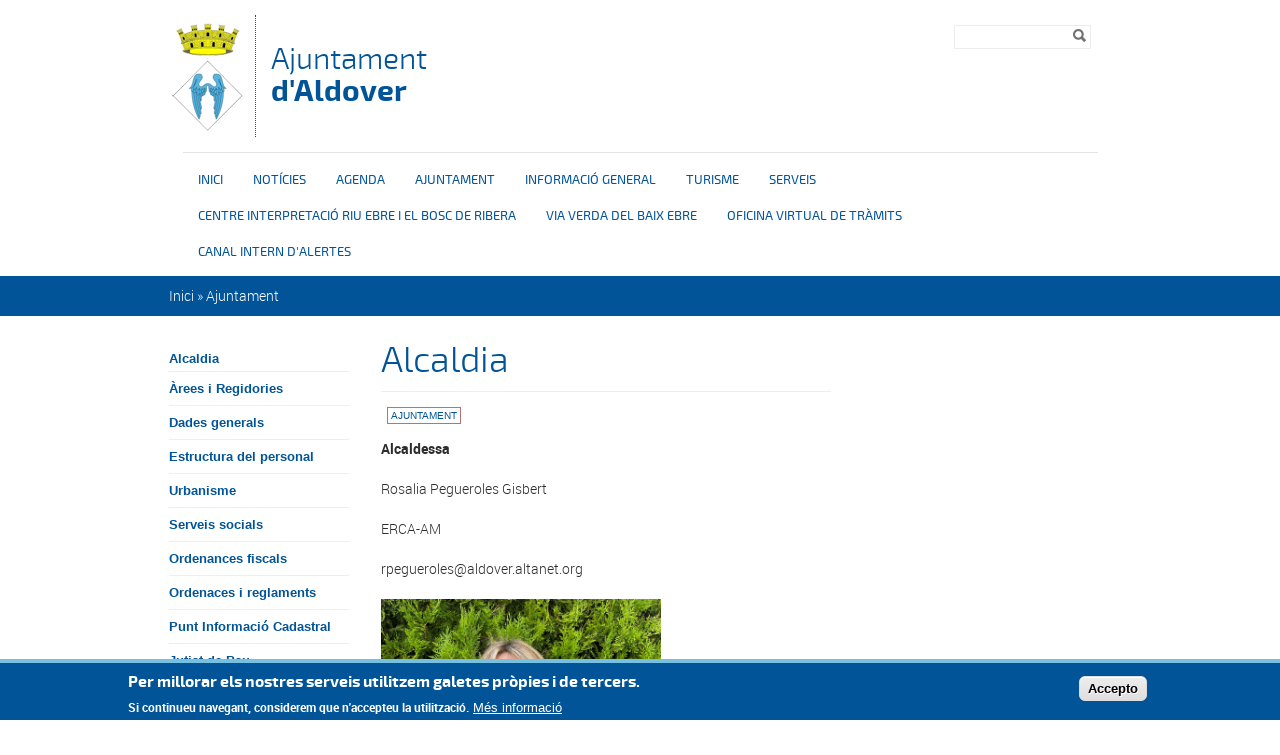

--- FILE ---
content_type: text/html; charset=utf-8
request_url: http://www.aldover.cat/ajuntament/alcaldia
body_size: 43207
content:
<!DOCTYPE html PUBLIC "-//W3C//DTD XHTML+RDFa 1.0//EN"
  "http://www.w3.org/MarkUp/DTD/xhtml-rdfa-1.dtd">
<html xmlns="http://www.w3.org/1999/xhtml" xml:lang="ca" version="XHTML+RDFa 1.0" dir="ltr">

<head profile="http://www.w3.org/1999/xhtml/vocab">
  <meta http-equiv="Content-Type" content="text/html; charset=utf-8" />
<link rel="shortcut icon" href="http://www.aldover.cat/sites/aldover/files/p_ec43006_6.png" type="image/png" />
<meta name="description" content="AlcaldessaRosalia Pegueroles GisbertERCA-AMrpegueroles@aldover.altanet.org" />
<meta name="keywords" content="Alcaldia, ajuntament" />
<meta name="generator" content="Drupal 7 (https://www.drupal.org)" />
<link rel="canonical" href="http://www.aldover.cat/ajuntament/alcaldia" />
<link rel="shortlink" href="http://www.aldover.cat/node/166" />
  <title>Alcaldia | Ajuntament d'Aldover</title>
  <meta name="viewport" content="width=device-width, initial-scale=1.0" />
  <style type="text/css" media="all">
@import url("http://www.aldover.cat/modules/system/system.base.css?snnoox");
@import url("http://www.aldover.cat/modules/system/system.menus.css?snnoox");
@import url("http://www.aldover.cat/modules/system/system.messages.css?snnoox");
@import url("http://www.aldover.cat/modules/system/system.theme.css?snnoox");
</style>
<style type="text/css" media="all">
@import url("http://www.aldover.cat/sites/all/modules/contrib/simplenews/simplenews.css?snnoox");
@import url("http://www.aldover.cat/sites/all/modules/contrib/date/date_api/date.css?snnoox");
@import url("http://www.aldover.cat/sites/all/modules/contrib/date/date_popup/themes/datepicker.1.7.css?snnoox");
@import url("http://www.aldover.cat/modules/field/theme/field.css?snnoox");
@import url("http://www.aldover.cat/modules/node/node.css?snnoox");
@import url("http://www.aldover.cat/modules/search/search.css?snnoox");
@import url("http://www.aldover.cat/modules/user/user.css?snnoox");
@import url("http://www.aldover.cat/sites/all/modules/contrib/views/css/views.css?snnoox");
</style>
<style type="text/css" media="all">
@import url("http://www.aldover.cat/sites/all/modules/contrib/colorbox/styles/default/colorbox_style.css?snnoox");
@import url("http://www.aldover.cat/sites/all/modules/contrib/ctools/css/ctools.css?snnoox");
@import url("http://www.aldover.cat/sites/all/modules/contrib/eu_cookie_compliance/css/eu_cookie_compliance.css?snnoox");
</style>
<style type="text/css" media="all">
<!--/*--><![CDATA[/*><!--*/
#sliding-popup.sliding-popup-bottom,#sliding-popup.sliding-popup-bottom .eu-cookie-withdraw-banner,.eu-cookie-withdraw-tab{background:#0779BF;}#sliding-popup.sliding-popup-bottom.eu-cookie-withdraw-wrapper{background:transparent}#sliding-popup .popup-content #popup-text h1,#sliding-popup .popup-content #popup-text h2,#sliding-popup .popup-content #popup-text h3,#sliding-popup .popup-content #popup-text p,#sliding-popup label,#sliding-popup div,.eu-cookie-compliance-secondary-button,.eu-cookie-withdraw-tab{color:#ffffff !important;}.eu-cookie-withdraw-tab{border-color:#ffffff;}.eu-cookie-compliance-more-button{color:#ffffff !important;}

/*]]>*/-->
</style>
<style type="text/css" media="all">
@import url("http://www.aldover.cat/sites/aldover/files/color/dipta_sub3-99da655c/all.css?snnoox");
</style>
  <script type="text/javascript" src="/sites/all/themes/dipta2/js/respond.min.js"></script>
  <script type="text/javascript" src="http://www.aldover.cat/misc/jquery.js?v=1.4.4"></script>
<script type="text/javascript" src="http://www.aldover.cat/misc/jquery-extend-3.4.0.js?v=1.4.4"></script>
<script type="text/javascript" src="http://www.aldover.cat/misc/jquery-html-prefilter-3.5.0-backport.js?v=1.4.4"></script>
<script type="text/javascript" src="http://www.aldover.cat/misc/jquery.once.js?v=1.2"></script>
<script type="text/javascript" src="http://www.aldover.cat/misc/drupal.js?snnoox"></script>
<script type="text/javascript" src="http://www.aldover.cat/sites/all/modules/contrib/eu_cookie_compliance/js/jquery.cookie-1.4.1.min.js?v=1.4.1"></script>
<script type="text/javascript" src="http://www.aldover.cat/misc/form-single-submit.js?v=7.102"></script>
<script type="text/javascript" src="http://www.aldover.cat/sites/aldover/files/languages/ca_Ff_gKfwB5b1kD6zIwl_57wRJ0QrUyL7wgMIgS_eupKQ.js?snnoox"></script>
<script type="text/javascript" src="http://www.aldover.cat/sites/all/libraries/colorbox/jquery.colorbox-min.js?snnoox"></script>
<script type="text/javascript" src="http://www.aldover.cat/sites/all/modules/contrib/colorbox/js/colorbox.js?snnoox"></script>
<script type="text/javascript" src="http://www.aldover.cat/sites/all/modules/contrib/colorbox/styles/default/colorbox_style.js?snnoox"></script>
<script type="text/javascript" src="http://www.aldover.cat/sites/all/modules/custom/select_language/script.js?snnoox"></script>
<script type="text/javascript">
<!--//--><![CDATA[//><!--
window.CKEDITOR_BASEPATH = '/sites/all/libraries/ckeditor/'
//--><!]]>
</script>
<script type="text/javascript" src="http://www.aldover.cat/sites/all/themes/dipta2/js/script.js?snnoox"></script>
<script type="text/javascript">
<!--//--><![CDATA[//><!--
jQuery.extend(Drupal.settings, {"basePath":"\/","pathPrefix":"","setHasJsCookie":0,"ajaxPageState":{"theme":"dipta_sub3","theme_token":"pG0ZPyKVim6CLQ2YK_vi1ZaeZ3XZazs4sKVLqjPPVGw","js":{"0":1,"sites\/all\/modules\/contrib\/eu_cookie_compliance\/js\/eu_cookie_compliance.js":1,"misc\/jquery.js":1,"misc\/jquery-extend-3.4.0.js":1,"misc\/jquery-html-prefilter-3.5.0-backport.js":1,"misc\/jquery.once.js":1,"misc\/drupal.js":1,"sites\/all\/modules\/contrib\/eu_cookie_compliance\/js\/jquery.cookie-1.4.1.min.js":1,"misc\/form-single-submit.js":1,"public:\/\/languages\/ca_Ff_gKfwB5b1kD6zIwl_57wRJ0QrUyL7wgMIgS_eupKQ.js":1,"sites\/all\/libraries\/colorbox\/jquery.colorbox-min.js":1,"sites\/all\/modules\/contrib\/colorbox\/js\/colorbox.js":1,"sites\/all\/modules\/contrib\/colorbox\/styles\/default\/colorbox_style.js":1,"sites\/all\/modules\/custom\/select_language\/script.js":1,"1":1,"sites\/all\/themes\/dipta2\/js\/script.js":1},"css":{"modules\/system\/system.base.css":1,"modules\/system\/system.menus.css":1,"modules\/system\/system.messages.css":1,"modules\/system\/system.theme.css":1,"sites\/all\/modules\/contrib\/simplenews\/simplenews.css":1,"sites\/all\/modules\/contrib\/date\/date_api\/date.css":1,"sites\/all\/modules\/contrib\/date\/date_popup\/themes\/datepicker.1.7.css":1,"modules\/field\/theme\/field.css":1,"modules\/node\/node.css":1,"modules\/search\/search.css":1,"modules\/user\/user.css":1,"sites\/all\/modules\/contrib\/views\/css\/views.css":1,"sites\/all\/modules\/contrib\/colorbox\/styles\/default\/colorbox_style.css":1,"sites\/all\/modules\/contrib\/ctools\/css\/ctools.css":1,"sites\/all\/modules\/contrib\/eu_cookie_compliance\/css\/eu_cookie_compliance.css":1,"0":1,"sites\/all\/themes\/dipta2\/subthemes\/dipta_sub3\/css\/all.css":1}},"colorbox":{"opacity":"0.85","current":"{current} de {total}","previous":"\u00ab Prev","next":"Seg\u00fcent \u00bb","close":"Tanca","maxWidth":"98%","maxHeight":"98%","fixed":true,"mobiledetect":true,"mobiledevicewidth":"480px"},"jcarousel":{"ajaxPath":"\/jcarousel\/ajax\/views"},"eu_cookie_compliance":{"popup_enabled":1,"popup_agreed_enabled":1,"popup_hide_agreed":1,"popup_clicking_confirmation":1,"popup_scrolling_confirmation":0,"popup_html_info":"\u003Cdiv class=\u0022eu-cookie-compliance-banner eu-cookie-compliance-banner-info eu-cookie-compliance-banner--default\u0022\u003E\n  \u003Cdiv class=\u0022popup-content info\u0022\u003E\n    \u003Cdiv id=\u0022popup-text\u0022\u003E\n      \u003Ch2\u003EPer millorar els nostres serveis utilitzem galetes pr\u00f2pies i de tercers.\u003C\/h2\u003E\u003Cp\u003ESi continueu navegant, considerem que n\u0027accepteu la utilitzaci\u00f3.\u003C\/p\u003E              \u003Cbutton type=\u0022button\u0022 class=\u0022find-more-button eu-cookie-compliance-more-button\u0022\u003EM\u00e9s informaci\u00f3\u003C\/button\u003E\n          \u003C\/div\u003E\n    \n    \u003Cdiv id=\u0022popup-buttons\u0022 class=\u0022\u0022\u003E\n      \u003Cbutton type=\u0022button\u0022 class=\u0022agree-button eu-cookie-compliance-default-button\u0022\u003EAccepto\u003C\/button\u003E\n          \u003C\/div\u003E\n  \u003C\/div\u003E\n\u003C\/div\u003E","use_mobile_message":false,"mobile_popup_html_info":"\u003Cdiv class=\u0022eu-cookie-compliance-banner eu-cookie-compliance-banner-info eu-cookie-compliance-banner--default\u0022\u003E\n  \u003Cdiv class=\u0022popup-content info\u0022\u003E\n    \u003Cdiv id=\u0022popup-text\u0022\u003E\n      \u003Ch2\u003EWe use cookies on this site to enhance your user experience\u003C\/h2\u003E\u003Cp\u003EBy tapping the Accept button, you agree to us doing so.\u003C\/p\u003E              \u003Cbutton type=\u0022button\u0022 class=\u0022find-more-button eu-cookie-compliance-more-button\u0022\u003EM\u00e9s informaci\u00f3\u003C\/button\u003E\n          \u003C\/div\u003E\n    \n    \u003Cdiv id=\u0022popup-buttons\u0022 class=\u0022\u0022\u003E\n      \u003Cbutton type=\u0022button\u0022 class=\u0022agree-button eu-cookie-compliance-default-button\u0022\u003EAccepto\u003C\/button\u003E\n          \u003C\/div\u003E\n  \u003C\/div\u003E\n\u003C\/div\u003E\n","mobile_breakpoint":768,"popup_html_agreed":"\u003Cdiv\u003E\n  \u003Cdiv class=\u0022popup-content agreed\u0022\u003E\n    \u003Cdiv id=\u0022popup-text\u0022\u003E\n      \u003Ch2\u003EGr\u00e0cies per acceptar l\u0027\u00fas de galetes.\u003C\/h2\u003E\u003Cp\u003EAra pots ocultar aquest missatge o obtenir m\u00e9s informaci\u00f3 sobre les galetes.\u003C\/p\u003E    \u003C\/div\u003E\n    \u003Cdiv id=\u0022popup-buttons\u0022\u003E\n      \u003Cbutton type=\u0022button\u0022 class=\u0022hide-popup-button eu-cookie-compliance-hide-button\u0022\u003EOculta\u003C\/button\u003E\n              \u003Cbutton type=\u0022button\u0022 class=\u0022find-more-button eu-cookie-compliance-more-button-thank-you\u0022 \u003EM\u00e9s informaci\u00f3\u003C\/button\u003E\n          \u003C\/div\u003E\n  \u003C\/div\u003E\n\u003C\/div\u003E","popup_use_bare_css":false,"popup_height":"auto","popup_width":"100%","popup_delay":1000,"popup_link":"\/politica-de-galetes","popup_link_new_window":0,"popup_position":null,"fixed_top_position":true,"popup_language":"ca","store_consent":false,"better_support_for_screen_readers":0,"reload_page":0,"domain":"","domain_all_sites":null,"popup_eu_only_js":0,"cookie_lifetime":100,"cookie_session":false,"disagree_do_not_show_popup":0,"method":"default","whitelisted_cookies":"","withdraw_markup":"\u003Cbutton type=\u0022button\u0022 class=\u0022eu-cookie-withdraw-tab\u0022\u003EPrivacy settings\u003C\/button\u003E\n\u003Cdiv class=\u0022eu-cookie-withdraw-banner\u0022\u003E\n  \u003Cdiv class=\u0022popup-content info\u0022\u003E\n    \u003Cdiv id=\u0022popup-text\u0022\u003E\n      \u003Cp\u003E\u0026lt;h2\u0026gt;We use cookies on this site to enhance your user experience\u0026lt;\/h2\u0026gt;\u0026lt;p\u0026gt;You have given your consent for us to set cookies.\u0026lt;\/p\u0026gt;\u003C\/p\u003E\n    \u003C\/div\u003E\n    \u003Cdiv id=\u0022popup-buttons\u0022\u003E\n      \u003Cbutton type=\u0022button\u0022 class=\u0022eu-cookie-withdraw-button\u0022\u003EWithdraw consent\u003C\/button\u003E\n    \u003C\/div\u003E\n  \u003C\/div\u003E\n\u003C\/div\u003E\n","withdraw_enabled":false,"withdraw_button_on_info_popup":false,"cookie_categories":[],"enable_save_preferences_button":true,"fix_first_cookie_category":true,"select_all_categories_by_default":false},"urlIsAjaxTrusted":{"\/ajuntament\/alcaldia":true}});
//--><!]]>
</script>
</head>
<body class="html not-front not-logged-in no-sidebars page-node page-node- page-node-166 node-type-article i18n-ca border_type_class_external border_style_class_small icons_style_class_dark" >
  <div id="skip-link">
    <a href="#main-content" class="element-invisible element-focusable">Vés al contingut</a>
  </div>
    <div id="wrapper-wrapper-header">
  <div id="wrapper-header">
    <div id="header">
      <div class="clearfix">
        <div id="wrapper-logo">
          <div id="image-logo">
            <a href="/" title="Inici" rel="home">
              <img src="http://www.aldover.cat/sites/aldover/files/p_ec43006_5.png" alt="Ajuntament <span>d'Aldover</span>" />
            </a>
          </div>
          <h1>
            <a href="/" title="Inici" rel="home">
              Ajuntament <span>d'Aldover</span>            </a>
          </h1>
        </div>
        <div id="wrapper-menu-header">
            <div class="region region-header">
    <div id="block-search-form" class="block block-search">

    
  <div class="content">
    <form action="/ajuntament/alcaldia" method="post" id="search-block-form" accept-charset="UTF-8"><div><div class="container-inline">
      <h2 class="element-invisible">Formulari de cerca</h2>
    <div class="form-item form-type-textfield form-item-search-block-form">
  <label class="element-invisible" for="edit-search-block-form--2">Cerca </label>
 <input title="Introduïu els termes que voleu cercar." type="text" id="edit-search-block-form--2" name="search_block_form" value="" size="15" maxlength="128" class="form-text" />
</div>
<div class="form-actions form-wrapper" id="edit-actions"><input type="image" id="edit-submit" name="submit" value="Cerca" src="http://www.aldover.cat/sites/all/themes/dipta2/img/search.png" class="form-submit" /></div><input type="hidden" name="form_build_id" value="form-vRb_dHHfy5u8zbs8rNDUtDbNZ0LUCjfo-ApwOzlVGro" />
<input type="hidden" name="form_id" value="search_block_form" />
</div>
</div></form>  </div>
</div>
  </div>
        </div>
      </div>
    </div>
  </div>
  <div id="wrapper-nav-bar">
    <div id="nav-bar" class="clearfix">
  	<ul id="main-menu" class="links inline clearfix"><li class="menu-832 first"><a href="/" title="">Inici</a></li>
<li class="menu-833"><a href="/noticies" title="">Notícies</a></li>
<li class="menu-834"><a href="/agenda" title="">Agenda</a></li>
<li class="menu-835 active-trail"><a href="/ajuntament" title="" class="active-trail">Ajuntament</a></li>
<li class="menu-2286"><a href="/informacio-general" title="Informació general">Informació general</a></li>
<li class="menu-837"><a href="/turisme" title="">Turisme</a></li>
<li class="menu-2287"><a href="/serveis" title="Serveis">Serveis</a></li>
<li class="menu-2288"><a href="/centre-interpretacio-riu-ebre-i-el-bosc-de-ribera-0" title="Centre interpretació riu Ebre i el bosc de ribera">Centre interpretació riu Ebre i el bosc de ribera</a></li>
<li class="menu-2289"><a href="/verda-del-baix-ebre-0" title="Via verda del Baix Ebre">Via verda del Baix Ebre</a></li>
<li class="menu-2818"><a href="/oficina-virtual-de-tramits" title="">OFICINA VIRTUAL DE TRÀMITS</a></li>
<li class="menu-2832 last"><a href="https://www.aldover.cat/canal-intern-dalertes" title="">Canal intern d&#039;alertes</a></li>
</ul>          </div>
  </div>
</div>
 <div id="wrapper-top-content">
  <div id="top-content" class="clearfix">
        <div id="top-left-content">
          </div>
    <div id="top-right-content">
          </div>
  </div>
</div>
      <div id="breadcrumb"><h2 class="element-invisible">Esteu aquí</h2><div class="breadcrumb"><a href="/">Inici</a> » <a href="/ajuntament" title="">Ajuntament</a></div></div>
  <div id="wrapper-content-mobile">
  <div id="wrapper-content-wrapper" class="clearfix fons_slider">
    <div id="content-wrapper">

              <div id="sidebar-left">
            <div class="region region-sidebar-left">
    <div id="block-menu-block-2" class="block block-menu-block">

    
  <div class="content">
    <div class="menu-block-wrapper menu-block-2 menu-name-main-menu parent-mlid-0 menu-level-2">
  <ul class="menu"><li class="first leaf active-trail active menu-mlid-2291"><a href="/ajuntament/alcaldia" class="active-trail active">Alcaldia</a></li>
<li class="collapsed menu-mlid-2293"><a href="/ajuntament/arees-i-regidories">Àrees i Regidories</a></li>
<li class="leaf menu-mlid-2294"><a href="/ajuntament/dades-generals">Dades generals</a></li>
<li class="leaf menu-mlid-2295"><a href="/ajuntament/estructura-del-personal">Estructura del personal</a></li>
<li class="leaf menu-mlid-2296"><a href="/ajuntament/urbanisme">Urbanisme</a></li>
<li class="leaf menu-mlid-2297"><a href="/ajuntament/serveis-socials">Serveis socials</a></li>
<li class="leaf menu-mlid-2298"><a href="/ajuntament/ordenances-fiscals">Ordenances fiscals</a></li>
<li class="leaf menu-mlid-2398"><a href="/ordenances-i-reglaments">Ordenaces i reglaments</a></li>
<li class="leaf menu-mlid-2813"><a href="/ajuntament/punt-informacio-cadastral">Punt Informació Cadastral</a></li>
<li class="last leaf menu-mlid-2814"><a href="/ajuntament/jutjat-de-pau">Jutjat de Pau</a></li>
</ul></div>
  </div>
</div>
<div id="block-views-relation-articles-block" class="block block-views">

    <h2>Articles relacionats</h2>
  
  <div class="content">
    <div class="view view-relation-articles view-id-relation_articles view-display-id-block view-dom-id-a4570243db051f41101154e2eb038113">
        
  
  
      <div class="view-content">
        <div class="views-row views-row-1 views-row-odd views-row-first">
      
  <div class="views-field views-field-title">        <span class="field-content"><a href="/ajuntament/jutjat-de-pau">Jutjat de Pau</a></span>  </div>  
  <div class="views-field views-field-field-image-main">        <div class="field-content"></div>  </div>  
  <div class="views-field views-field-body">        <div class="field-content"><p>JUTJAT DE PAU D'ALDOVER</p><p> </p></div>  </div>  </div>
  <div class="views-row views-row-2 views-row-even">
      
  <div class="views-field views-field-title">        <span class="field-content"><a href="/ajuntament/punt-informacio-cadastral">Punt Informació Cadastral</a></span>  </div>  
  <div class="views-field views-field-field-image-main">        <div class="field-content"></div>  </div>  
  <div class="views-field views-field-body">        <div class="field-content"><p>A. INFORMACIÓ GENERAL.</p></div>  </div>  </div>
  <div class="views-row views-row-3 views-row-odd views-row-last">
      
  <div class="views-field views-field-title">        <span class="field-content"><a href="/ajuntament/ordenances-fiscals">Ordenances fiscals</a></span>  </div>  
  <div class="views-field views-field-field-image-main">        <div class="field-content"></div>  </div>  
  <div class="views-field views-field-body">        <div class="field-content"><p><a href="/sites/aldover/files/recursos/Ordena&lt;/body&gt;&lt;/html&gt;"></a></p></div>  </div>  </div>
    </div>
  
  
  
  
  
  
</div>  </div>
</div>
  </div>
        </div>
      
      
      
      <div id="main-content" class="one-sidebar">
        <div>
                                  <h1>Alcaldia</h1>                                <div class="tabs"></div>            <div class="region region-content">
    <div id="block-system-main" class="block block-system">

    
  <div class="content">
    <div  class="ds-1col node node-article view-mode-full clearfix">

  
  <div class="field field-name-social-bar field-type-ds field-label-hidden"><div class="field-items"><div class="field-item even"><!-- AddThis Button BEGIN -->
<div class="addthis_toolbox addthis_default_style addthis_16x16_style">
<a class="addthis_button_facebook"></a>
<a class="addthis_button_twitter"></a>
<a class="addthis_button_google_plusone_share"></a>
<a class="addthis_button_email"></a>
</div>
<script type="text/javascript">var addthis_config = {"data_track_addressbar":false};</script>
<script type="text/javascript" src="//s7.addthis.com/js/300/addthis_widget.js#pubid=ra-532acdb330bbc296"></script>
<!-- AddThis Button END -->
</div></div></div><div class="field field-name-field-category field-type-taxonomy-term-reference field-label-hidden"><div class="field-items"><div class="field-item even"><a href="/ajuntament">Ajuntament</a></div></div></div><div class="field field-name-body field-type-text-with-summary field-label-hidden"><div class="field-items"><div class="field-item even"><p><strong>Alcaldessa</strong></p><p>Rosalia Pegueroles Gisbert</p><p>ERCA-AM</p><p>rpegueroles@aldover.altanet.org</p><p><img alt="" src="/sites/aldover/files/recursos/OVT/foto_editada_rosalia_3.jpg" style="width: 280px; height: 266px;" /></p></div></div></div><div class="field field-name-field-tags field-type-taxonomy-term-reference field-label-hidden"><div class="field-items"><div class="field-item even"><a href="/tags/alcaldia">Alcaldia</a></div><div class="field-item odd"><a href="/tags/ajuntament">ajuntament</a></div></div></div></div>

  </div>
</div>
  </div>
        </div>
      </div>
    </div>
  </div>
</div>
<div id="wrapper-footer-all">
<div id="wrapper-footer" class="clearfix">
  <div id="footer-top">
    <div class="clearfix">
        <div class="region region-footer-1-1">
    <div id="block-menu-block-4" class="block block-menu-block">

    <h2>Ajuntament</h2>
  
  <div class="content">
    <div class="menu-block-wrapper menu-block-4 menu-name-main-menu parent-mlid-781 menu-level-1">
  <ul class="menu"><li class="first leaf active-trail active menu-mlid-2291"><a href="/ajuntament/alcaldia" class="active-trail active">Alcaldia</a></li>
<li class="leaf has-children menu-mlid-2293"><a href="/ajuntament/arees-i-regidories">Àrees i Regidories</a></li>
<li class="leaf menu-mlid-2294"><a href="/ajuntament/dades-generals">Dades generals</a></li>
<li class="leaf menu-mlid-2295"><a href="/ajuntament/estructura-del-personal">Estructura del personal</a></li>
<li class="leaf menu-mlid-2296"><a href="/ajuntament/urbanisme">Urbanisme</a></li>
<li class="leaf menu-mlid-2297"><a href="/ajuntament/serveis-socials">Serveis socials</a></li>
<li class="leaf menu-mlid-2298"><a href="/ajuntament/ordenances-fiscals">Ordenances fiscals</a></li>
<li class="leaf menu-mlid-2398"><a href="/ordenances-i-reglaments">Ordenaces i reglaments</a></li>
<li class="leaf menu-mlid-2813"><a href="/ajuntament/punt-informacio-cadastral">Punt Informació Cadastral</a></li>
<li class="last leaf menu-mlid-2814"><a href="/ajuntament/jutjat-de-pau">Jutjat de Pau</a></li>
</ul></div>
  </div>
</div>
  </div>
              <div class="region region-footer-1-3">
    <div id="block-menu-block-6" class="block block-menu-block">

    <h2>Turisme</h2>
  
  <div class="content">
    <div class="menu-block-wrapper menu-block-6 menu-name-main-menu parent-mlid-781 menu-level-1">
  <ul class="menu"><li class="first leaf active-trail active menu-mlid-2291"><a href="/ajuntament/alcaldia" class="active-trail active-trail active">Alcaldia</a></li>
<li class="leaf has-children menu-mlid-2293"><a href="/ajuntament/arees-i-regidories">Àrees i Regidories</a></li>
<li class="leaf menu-mlid-2294"><a href="/ajuntament/dades-generals">Dades generals</a></li>
<li class="leaf menu-mlid-2295"><a href="/ajuntament/estructura-del-personal">Estructura del personal</a></li>
<li class="leaf menu-mlid-2296"><a href="/ajuntament/urbanisme">Urbanisme</a></li>
<li class="leaf menu-mlid-2297"><a href="/ajuntament/serveis-socials">Serveis socials</a></li>
<li class="leaf menu-mlid-2298"><a href="/ajuntament/ordenances-fiscals">Ordenances fiscals</a></li>
<li class="leaf menu-mlid-2398"><a href="/ordenances-i-reglaments">Ordenaces i reglaments</a></li>
<li class="leaf menu-mlid-2813"><a href="/ajuntament/punt-informacio-cadastral">Punt Informació Cadastral</a></li>
<li class="last leaf menu-mlid-2814"><a href="/ajuntament/jutjat-de-pau">Jutjat de Pau</a></li>
</ul></div>
  </div>
</div>
  </div>
        <div class="region region-footer-1-4">
    <div id="block-menu-block-10" class="block block-menu-block">

    <h2>Enllaços ràpids</h2>
  
  <div class="content">
    <div class="menu-block-wrapper menu-block-10 menu-name-menu-enlla-os-r-pids parent-mlid-0 menu-level-1">
  <ul class="menu"><li class="first leaf menu-mlid-991"><a href="/avis-legal" title="">Avís legal</a></li>
<li class="leaf menu-mlid-992"><a href="/politica-de-galetes" title="">Política de galetes</a></li>
<li class="leaf menu-mlid-993"><a href="/accessibilitat" title="">Accessibilitat</a></li>
<li class="leaf menu-mlid-994"><a href="/mapa-web" title="">Mapa web</a></li>
<li class="last leaf menu-mlid-995"><a href="/index-de-la-web" title="">Índex web</a></li>
</ul></div>
  </div>
</div>
  </div>
        <div class="region region-footer-1-5">
    <div id="block-boxes-perfils-socials" class="block block-boxes block-boxes-simple">

    <h2>Perfils Socials</h2>
  
  <div class="content">
    <div id='boxes-box-perfils_socials' class='boxes-box'><div class="boxes-box-content"><ul><li><a href="https://www.facebook.com/XXXXXX" target="_blank"><img alt="" src="/sites/pilot/files/fb2.png" style="width: 30px; height: 30px;" /></a>    <a href="https://www.facebook.com/XXXXXX" target="_blank"><span>Facebook</span></a><br /> </li><li><a href="https://twitter.com/XXXXXX" target="_blank"><img alt="" src="/sites/pilot/files/tw2.png" style="width: 30px; height: 30px;" /></a>    <a href="https://twitter.com/XXXXXX" target="_blank"><span>Twitter</span></a><br /> </li><li><a href="https://www.youtube.com/user/XXXXXX" target="_blank"><img alt="" src="/sites/pilot/files/yo2.png" style="width: 30px; height: 30px;" /></a>    <a href="https://www.youtube.com/user/XXXXXX" target="_blank"><span>Youtube</span></a><br /> </li><li><a href="/inici/rss"><img alt="" src="/sites/pilot/files/rss2.png" style="width: 30px; height: 30px;" /></a>    <a href="/inici/rss"><span>RSS</span></a>  </li></ul></div></div>  </div>
</div>
  </div>
    </div>
  </div>
</div>
<div id="wrapper-footer-content">
  <div id="footer-content">
    <div class="clearfix">
              <div class="region region-footer-2-2">
    <div id="block-boxes-col-labora" class="block block-boxes block-boxes-simple">

    
  <div class="content">
    <div id='boxes-box-col_labora' class='boxes-box'><div class="boxes-box-content"><p class="colabora">Col·labora          <img src="/sites/all/themes/dipta2/img/logodiputacio.png" />         </p><p> </p><p class="entorn"> </p></div></div>  </div>
</div>
  </div>
    </div>
  </div>
</div>
<div id="wrapper-footer-bottom">
  <div id="footer-bottom">
    <div class="clearfix">
        <div class="region region-footer-3">
    <div id="block-boxes-footer" class="block block-boxes block-boxes-simple">

    
  <div class="content">
    <div id='boxes-box-footer' class='boxes-box'><div class="boxes-box-content"><p>© Missatge de Copyright</p></div></div>  </div>
</div>
  </div>
    </div>
  </div>
</div>
</div>
<div id="mobnav">
  <div class="clearfix">
        <div class="region region-mobmenu">
    <div id="block-block-1" class="block block-block">

    
  <div class="content">
    Menu <div class="menu-resp-logo"></div> <div style="display: none;">
<a title="deneme bonusu" href="https://cushtravel.com/" target="_blank">deneme bonusu</a>
<a href="https://www.elegant-lifestyle.com/" title="casino siteleri" target="_blank">casino siteleri</a>
<a title="deneme bonusu veren siteler" href="https://www.squarestrikewedge.com/" target="_blank">deneme bonusu veren siteler</a>
<a href="https://falbakma.com/" title="deneme bonusu veren siteler" target="_blank">deneme bonusu veren siteler</a>
<a href="https://halkinhaberi24.com/" title="casino slot siteleri" target="_blank">casino slot siteleri</a>
<a href="https://www.idealcocukanaokulu.com/" title="bahis siteleri" target="_blank">bahis siteleri</a>
<a href="https://wuesthoff.com/" title="casino siteleri" target="_blank">casino siteleri</a>
<a href="https://yeniokul.net/" title="bahis siteleri" target="_blank">bahis siteleri</a>
<a href="https://beyogluspor.org/" title="canlı bahis siteleri" target="_blank">canlı bahis siteleri</a>
<a href="https://grandpashabet.info/" title="grandpashabet" target="_blank">grandpashabet</a></div>  </div>
</div>
<div id="block-multiblock-4" class="block block-multiblock block-system block-system-main-menu-instance">

    <h2>Menú principal</h2>
  
  <div class="content">
    <ul class="menu"><li class="first leaf"><a href="/" title="">Inici</a></li>
<li class="leaf"><a href="/noticies" title="">Notícies</a></li>
<li class="leaf"><a href="/agenda" title="">Agenda</a></li>
<li class="expanded active-trail"><a href="/ajuntament" title="Ajuntament" class="active-trail">Ajuntament</a><ul class="menu"><li class="first leaf active-trail"><a href="/ajuntament/alcaldia" class="active-trail active-trail active">Alcaldia</a></li>
<li class="collapsed"><a href="/ajuntament/arees-i-regidories">Àrees i Regidories</a></li>
<li class="leaf"><a href="/ajuntament/dades-generals">Dades generals</a></li>
<li class="leaf"><a href="/ajuntament/estructura-del-personal">Estructura del personal</a></li>
<li class="leaf"><a href="/ajuntament/urbanisme">Urbanisme</a></li>
<li class="leaf"><a href="/ajuntament/serveis-socials">Serveis socials</a></li>
<li class="leaf"><a href="/ajuntament/ordenances-fiscals">Ordenances fiscals</a></li>
<li class="leaf"><a href="/ordenances-i-reglaments">Ordenaces i reglaments</a></li>
<li class="leaf"><a href="/ajuntament/punt-informacio-cadastral">Punt Informació Cadastral</a></li>
<li class="last leaf"><a href="/ajuntament/jutjat-de-pau">Jutjat de Pau</a></li>
</ul></li>
<li class="expanded"><a href="/oficina-virtual-de-tramits" title="">OFICINA VIRTUAL DE TRÀMITS</a><ul class="menu"><li class="first expanded"><a href="/informacio-general-0" title="">Informació General</a><ul class="menu"><li class="first leaf"><a href="/informacio-general/que-es-lovt">Què és l&#039;OVT?</a></li>
<li class="leaf"><a href="/informacio-general/que-es-la-seu-electronica">Què és la Seu Electrònica?</a></li>
<li class="leaf"><a href="/informacio-general/que-es-una-notificacio-electronica">Què és una notificació electrònica?</a></li>
<li class="last leaf"><a href="/informacio-general/la-carpeta-ciutadana">La carpeta ciutadana</a></li>
</ul></li>
<li class="expanded"><a href="/certificats-digitals" title="">Certificats digitals</a><ul class="menu"><li class="first leaf"><a href="/certificats-digitals/idcat">idCat</a></li>
<li class="leaf"><a href="/idcat-mobil">idCat Mòbil</a></li>
<li class="last leaf"><a href="/certificats-digitals/certificat-de-representacio">Certificat de representació</a></li>
</ul></li>
<li class="leaf"><a href="/oficina-virtual-de-tramits/factura-electronica">Factura electrònica</a></li>
<li class="last leaf"><a href="/oficina-virtual-de-tramits/contractacio-publica" title="">Contractació Pública</a></li>
</ul></li>
<li class="leaf"><a href="/informacio-general" title="Informació general">Informació general</a></li>
<li class="leaf"><a href="/turisme" title="Turisme a AldoverDescobreix un poble amb encant rural, envoltat de natura i història, ideal per a gaudir d&amp;rsquo;escapades tranquil&amp;middot;les i autèntiques. Aquí trobaràs propostes per menjar bé, descansar en allotjaments amb caràcter i explorar paisatges únics al cor del Baix Ebre.Allotjament i gastronomiaDescobreix bars, restaurants i allotjaments rurals on relaxar-te i assaborir la cuina local. Ideal per a parelles, famílies i amants de l&amp;rsquo;enoturisme i la tranquil&amp;middot;litat.Rutes i naturaExplora la Via Verda del Baix Ebre i altres camins naturals que envolten Aldover. Gaudeix del paisatge mediterrani a peu o en bicicleta.Patrimoni culturalVisita l&amp;rsquo;església, el nucli antic i edificis emblemàtics que parlen de la història i l&amp;rsquo;esperit d&amp;rsquo;Aldover.Agenda d&amp;rsquo;esdevenimentsConsulta les activitats destacades del poble: festes majors, concerts, mercats i altres celebracions durant tot l&amp;rsquo;any.&amp;nbsp;Com arribar i informació pràcticaTot el que necessites saber per planificar la teva visita: transport, aparcament, oficina de turisme, serveis bàsics i més.No t&amp;rsquo;ho perdis!Vine a Aldover i viu una experiència rural autèntica, plena de natura, cultura i bona gastronomia.">Turisme</a></li>
<li class="leaf"><a href="/serveis" title="Serveis">Serveis</a></li>
<li class="leaf"><a href="/centre-interpretacio-riu-ebre-i-el-bosc-de-ribera-0" title="&amp;nbsp; Pàgina web.">Centre de Lectura i Interpretació de l&#039;Ebre</a></li>
<li class="leaf"><a href="/verda-del-baix-ebre-0" title="&amp;nbsp;VIA VERDA DE LA VAL DE ZAFAN. TRAMS BAIX EBRE I TERRA ALTA&amp;nbsp;La Via Verda s&amp;rsquo;inicia al municipi de Tortosa, km 0, tot just on acaba l&amp;rsquo;antic pont del ferrocarril que travessa el riu Ebre. Unes grans pedres juntament amb restes de rails senyalen el començament del trajecte. A la ciutat de Tortosa, capital del Baix Ebre, us recomanem visitar els anomenats Reials Col&amp;middot;legis (s. XVI), el castell de la Suda (s. X), la catedral de Sta. Maria, els convents de Sta. Clara (s. XIII) i la Puríssima (s. XVII) i el Palau Episcopal (s. XIV), entre molts d&amp;#39;altres edificis del casc antic.&amp;nbsp;Partint del km 0 i seguint el recorregut de la via en sentit nord, ens trobem el terme municipal de Roquetes, situat al marge dret de l&amp;rsquo;Ebre. Al nucli original destaquen l&amp;rsquo;església (1829) i l&amp;rsquo;Ajuntament vell (1881), així com l&amp;rsquo;Observatori de l&amp;rsquo;Ebre (1904).&amp;nbsp;&amp;nbsp;Deixant enrere un antic pont de la via, arribem davant del C.I. del Parc Natural dels Ports, per creuar després una carretera i seguir recte fins a l&amp;#39;EMD de Jesús. Circulant per un tram compartit amb vehicles que creua el barranc de la Vall Cervera, arribem a l&amp;rsquo;àrea de lleure de Jesús, ubicada al Terrer Roig. A Jesús podem visitar l&amp;rsquo;església de Sant Francesc (s. XVIII), la casa museu d&amp;rsquo;Enric d&amp;rsquo;Ossó (on hi ha un alberg) i la casa museu Rosa Ma Molas. Sortim del Terrer Roig travessant amb precaució la carretera i enllacem novament amb la via que ens porta fins al poble d&amp;rsquo;Aldover, on es troba la primera estació ferroviària de la via, actualment convertida en servei de restauració. Creuem el poble, on us recomanem que visiteu l&amp;rsquo;església parroquial de la Nativitat de Nostra Senyora d&amp;rsquo;estil neoclàssic i el Centre d&amp;rsquo;Interpretació del Riu. En sortir del poble d&amp;#39;Aldover, creuarem la carretera C-12 per un pas soterrat, direcció a Xerta.&amp;nbsp;&amp;nbsp;Uns metres abans d&amp;rsquo;arribar al municipi de Xerta trobem un senyal de fi del camí. En aquest punt, es deixa el traçat original de la via i ens desviem cap a l&amp;rsquo;esquerra, baixant un pendent pronunciat, creuem la C-12 per sota d&amp;rsquo;un dels viaductes de l&amp;rsquo;antiga via. Tot seguit passem per sota d&amp;rsquo;un altre pont que suporta la carretera C-12. A pocs metres ens trobem un senyal d&amp;#39;STOP ja que arribem a la carretera de Xerta, enfront l&amp;rsquo;àrea de lleure de les Moreres. En paral&amp;middot;lel al canal de la dreta de l&amp;rsquo;Ebre arribem fins al carrer de la Recta, girem a mà esquerra i sortim a la Plaça Major, on trobem l&amp;rsquo;església. Continuem pels carrers de Santa Anna, Santa Quitèria i el Calvari fins arribar a l&amp;rsquo;STOP de l&amp;rsquo;avinguda de les Terres de l&amp;rsquo;Ebre. Travessem i a pocs metres ens troben l&amp;rsquo;estació de la via, actualment reconvertida en Centre d&amp;rsquo;Interpretació de l&amp;rsquo;aigua i del Riu. Dintre el municipi de Xerta us recomanem la visita a l&amp;rsquo;església de l&amp;rsquo;Assumpció i Sant Martí, entre d&amp;#39;altres. També a Xerta podem trobar un alberg i un establiment hoteler.&amp;nbsp;Als afores de Xerta, destaca la majestuositat de l&amp;rsquo;Assut (s. XV), ubicat al bell mig del riu Ebre. És una obra d&amp;rsquo;enginyeria de tradició àrab, d&amp;rsquo;uns 370 m de llargada i 7 m d&amp;rsquo;altura. La via travessa per un seguit de túnels i ponts fins arribar a l&amp;rsquo;estació de Benifallet, actualment reconvertida en servei de restauració, hotel i alberg i ofereix el servei de lloguer de bicicletes. Dista 6 km del municipi. Ja portem vint-i-un quilòmetres des de la ciutat de Tortosa.&amp;nbsp;Us recomanem la visita al poble de Benifallet, a l&amp;#39;altra vora del riu Ebre. Destaquem l&amp;rsquo;ermita de la Mare de Déu de Dalt o del Calvari (segle XIII) i l&amp;rsquo;edifici del Convent (neogòtic) entre d&amp;rsquo;altres. Però sens dubte, el poble de Benifallet és conegut per la bellesa de les Coves Meravelles.&amp;nbsp;Deixant enrere l&amp;rsquo;estació de Benifallet, trobem tot un seguit de túnels amb diferents llargades que poden arribar fins als 749 metres.&amp;nbsp;El pont de la Riberola, que ens permet travessar el riu Canaletes, és el punt límit de les comarques del Baix Ebre i de la Terra Alta i ens porta fins la primera estació de la Terra Alta: el Pinell de Brai.&amp;nbsp;L&amp;rsquo;estació del Pinell de Brai es troba a 6 km del municipi on s&amp;rsquo;hi arriba per la carretera N-230b. A la població s&amp;rsquo;hi pot visitar el Celler Cooperatiu modernista de Cèsar Martinell, obra de principis del segle XX. L&amp;rsquo;edifici és el màxim exponent de les cooperatives construïdes per aquest deixeble d&amp;rsquo;Antoni Gaudí. L&amp;rsquo;estil modernista s&amp;rsquo;hi aprecia pels quatre cantons i es fa imprescindible contemplar el magnífic fris de ceràmica vidriada situat a la façana del celler, obra d&amp;rsquo;en Xavier Nogués.&amp;nbsp;&amp;nbsp;A 5 quilòmetres de l&amp;rsquo;estació del Pinell de Brai hi trobem el Santuari de la Fontcalda, conjunt paisatgístic, termal i religiós, lloc de parada obligada per aquells que recorren la Via Verda. Situat enmig d&amp;rsquo;una vall a la vora del riu Canaletes, rep el nom de la font mineromedicinal d&amp;rsquo;aigua calenta que brolla al peu del santuari. Les seves aigües netes i transparents conviden a banyar-s&amp;rsquo;hi. Després de travessar dos túnels s&amp;rsquo;arriba a l&amp;rsquo;estació de Prat de Comte, municipi situat a 4 km de la Via Verda on s&amp;rsquo;hi arriba per la carretera T-361 que surt pel darrera de l&amp;rsquo;estació. Al municipi hi destaca l&amp;rsquo;església de Sant Bartomeu (S. XVII) d&amp;rsquo;estil renaixentista.&amp;nbsp;A partir de l&amp;rsquo;estació de Prat de Comte és freqüent trobar per la Via Verda obres del projecte escultòric Art al Ras, proposta cultural de la Terra Alta amb obres d&amp;rsquo;art situades als camins que uneixen els municipis de la comarca.&amp;nbsp;&amp;nbsp;Tot just sortir de l&amp;rsquo;estació de Prat de Comte es troba el túnel més llarg del recorregut (749 metres) i de camí cap a Bot la ruta travessa l&amp;rsquo;últim pont del riu Canaletes, la serra de Pàndols i passa a tocar de l&amp;rsquo;ermita de Sant Josep.&amp;nbsp;L&amp;rsquo;estació de Bot es troba al bell mig del traçat i al costat de la població, on destaca l&amp;rsquo;església renaixentista de Sant Blai (s. XVII). Des de davant de l&amp;rsquo;estació arrenca un camí que porta fins a l&amp;rsquo;ermita de Sant Josep (S. XIX) situada dalt d&amp;rsquo;un turó i des d&amp;rsquo;on s&amp;rsquo;albira una fantàstica vista de la població, del riu Canaletes i de les serres de Pàndols i Cavalls. A la vora de l&amp;rsquo;ermita s&amp;rsquo;hi troba l&amp;rsquo;àrea recreativa del Forat de la Donzella.&amp;nbsp;El camí per la Via Verda continua en direcció a Horta de Sant Joan. Sis túnels i dos viaductes de fins a onze arcs conformen aquesta part del recorregut on, a mesura que es va pujant, es descobreixen les muntanyes que formen part del Parc Natural dels Ports. La presència de la muntanya de Santa Bàrbara indica que s&amp;rsquo;està a punt d&amp;rsquo;arribar a l&amp;rsquo;estació d&amp;rsquo;Horta de Sant Joan. El municipi dista 2 quilòmetres de la Via Verda i s&amp;rsquo;hi arriba pel camí que neix al davant de l&amp;rsquo;estació un cop travessada la Via Verda per un estret pont. Aquest mateix camí també ens porta cap al Convent de Sant Salvador (s. XIII &amp;ndash; XVII) i cap a l&amp;rsquo;espai natural anomenat &amp;ldquo;Racó de les Olles&amp;rdquo; indret de gran bellesa i lloc ideal per prendre un bany a les aigües del riu Canaletes. A la població es pot visitar l&amp;#39;Ecomuseu dels Ports i el Centre Picasso, essent una de les visites obligades el nucli urbà medieval.Tan sols 5 quilòmetres separen l&amp;rsquo;estació d&amp;rsquo;Horta de Sant Joan de l&amp;rsquo;estació d&amp;rsquo;Arnes-Lledó, situada a la vora de l&amp;rsquo;imponent pont de formigó que salva l&amp;rsquo;obstacle natural del riu Algars i on s&amp;rsquo;hi poden practicar esports d&amp;rsquo;aventura. Seguint la senyalització es pot arribar des de l&amp;rsquo;estació fins al municipi d&amp;rsquo;Arnes, a 5 quilòmetres de la Via Verda, on situats a la plaça Major podem admirar una privilegiada panoràmica dels Ports. El nucli històric d&amp;rsquo;aquest poble, situat a una altitud de 508 metres, va ser declarat Bé d&amp;rsquo;Interès Cultural per la Generalitat de Catalunya i en destaca l&amp;rsquo;edifici de l&amp;rsquo;ajuntament, antic palau renaixentista del segle XVI. També s&amp;rsquo;hi poden contemplar les restes de l&amp;#39;antiga església al costat de l&amp;rsquo;actual, dedicada a Santa Magdalena i datada al segle XVII.&amp;nbsp;">Via verda del Baix Ebre</a></li>
<li class="leaf"><a href="/anuncis-0" title="Anuncis">Anuncis</a></li>
<li class="last leaf"><a href="/carrousel" title="Carrousel">Carrousel</a></li>
</ul>  </div>
</div>
<div id="block-multiblock-2" class="block block-multiblock block-search block-search-form-instance">

    
  <div class="content">
    <form action="/ajuntament/alcaldia" method="post" id="search-block-form-2" accept-charset="UTF-8"><div><div class="container-inline">
      <h2 class="element-invisible">Formulari de cerca</h2>
    <div class="form-item form-type-textfield form-item-search-block-form">
  <label class="element-invisible" for="edit-search-block-form--4">Cerca </label>
 <input title="Introduïu els termes que voleu cercar." type="text" id="edit-search-block-form--4" name="search_block_form" value="" size="15" maxlength="128" class="form-text" />
</div>
<div class="form-actions form-wrapper" id="edit-actions--2"><input type="image" id="edit-submit--2" name="submit" value="Cerca" src="http://www.aldover.cat/sites/all/themes/dipta2/img/search.png" class="form-submit" /></div><input type="hidden" name="form_build_id" value="form-zKCFX7GqLEGagiGybd4of2jNE7BxbDAZeDn8Gqhlj8A" />
<input type="hidden" name="form_id" value="search_block_form" />
</div>
</div></form>  </div>
</div>
  </div>
    </div>
</div>
  <script type="text/javascript">
<!--//--><![CDATA[//><!--
var eu_cookie_compliance_cookie_name = "";
//--><!]]>
</script>
<script type="text/javascript" src="http://www.aldover.cat/sites/all/modules/contrib/eu_cookie_compliance/js/eu_cookie_compliance.js?snnoox"></script>
</body>
</html>


--- FILE ---
content_type: text/css
request_url: http://www.aldover.cat/sites/aldover/files/color/dipta_sub3-99da655c/all.css?snnoox
body_size: 101550
content:

/*color*/
@font-face {
  font-family: "Roboto Condensed";
  src: url(/sites/all/themes/dipta2/fonts/robotocondensed-light.eot);
  src: url(/sites/all/themes/dipta2/fonts/robotocondensed-light.eot?#iefix) format('embedded-opentype'), url(/sites/all/themes/dipta2/fonts/robotocondensed-light.svg) format('svg'), url(/sites/all/themes/dipta2/fonts/robotocondensed-light.ttf) format('truetype'), url(/sites/all/themes/dipta2/fonts/robotocondensed-light.woff) format('woff');
  font-weight: 300;
}

@font-face {
  font-family: "Roboto Condensed";
  src: url(/sites/all/themes/dipta2/fonts/robotocondensed-regular.eot);
  src: url(/sites/all/themes/dipta2/fonts/robotocondensed-regular.eot?#iefix) format('embedded-opentype'), url(/sites/all/themes/dipta2/fonts/robotocondensed-regular.svg) format('svg'), url(/sites/all/themes/dipta2/fonts/robotocondensed-regular.ttf) format('truetype'), url(/sites/all/themes/dipta2/fonts/robotocondensed-regular.woff) format('woff');
}

@font-face {
  font-family: "Roboto Condensed";
  src: url(/sites/all/themes/dipta2/fonts/robotocondensed-bold.eot);
  src: url(/sites/all/themes/dipta2/fonts/robotocondensed-bold.eot?#iefix) format('embedded-opentype'), url(/sites/all/themes/dipta2/fonts/robotocondensed-bold.svg) format('svg'), url(/sites/all/themes/dipta2/fonts/robotocondensed-bold.ttf) format('truetype'), url(/sites/all/themes/dipta2/fonts/robotocondensed-bold.woff) format('woff');
  font-weight: 700;
}

@font-face {
  font-family: "Roboto";
  src: url(/sites/all/themes/dipta2/fonts/roboto-light.eot);
  src: url(/sites/all/themes/dipta2/fonts/roboto-light.eot?#iefix) format('embedded-opentype'), url(/sites/all/themes/dipta2/fonts/roboto-light.svg) format('svg'), url(/sites/all/themes/dipta2/fonts/roboto-light.ttf) format('truetype'), url(/sites/all/themes/dipta2/fonts/roboto-light.woff) format('woff');
  font-weight: 300;
}

@font-face {
  font-family: "Roboto";
  src: url(/sites/all/themes/dipta2/fonts/roboto-regular.eot);
  src: url(/sites/all/themes/dipta2/fonts/roboto-regular.eot?#iefix) format('embedded-opentype'), url(/sites/all/themes/dipta2/fonts/roboto-regular.svg) format('svg'), url(/sites/all/themes/dipta2/fonts/roboto-regular.ttf) format('truetype'), url(/sites/all/themes/dipta2/fonts/roboto-regular.woff) format('woff');
}

@font-face {
  font-family: "Roboto";
  src: url(/sites/all/themes/dipta2/fonts/roboto-bold.eot);
  src: url(/sites/all/themes/dipta2/fonts/roboto-bold.eot?#iefix) format('embedded-opentype'), url(/sites/all/themes/dipta2/fonts/roboto-bold.svg) format('svg'), url(/sites/all/themes/dipta2/fonts/roboto-bold.ttf) format('truetype'), url(/sites/all/themes/dipta2/fonts/roboto-bold.woff) format('woff');
  font-weight: 700;
}

@font-face {
  font-family: "Oswald";
  src: url(/sites/all/themes/dipta2/fonts/oswald-light.eot);
  src: url(/sites/all/themes/dipta2/fonts/oswald-light.eot?#iefix) format('embedded-opentype'), url(/sites/all/themes/dipta2/fonts/oswald-light.svg) format('svg'), url(/sites/all/themes/dipta2/fonts/oswald-light.ttf) format('truetype'), url(/sites/all/themes/dipta2/fonts/oswald-light.woff) format('woff');
  font-weight: 300;
}

@font-face {
  font-family: "Oswald";
  src: url(/sites/all/themes/dipta2/fonts/oswald-regular.eot);
  src: url(/sites/all/themes/dipta2/fonts/oswald-regular.eot?#iefix) format('embedded-opentype'), url(/sites/all/themes/dipta2/fonts/oswald-regular.svg) format('svg'), url(/sites/all/themes/dipta2/fonts/oswald-regular.ttf) format('truetype'), url(/sites/all/themes/dipta2/fonts/oswald-regular.woff) format('woff');
}

@font-face {
  font-family: "Oswald";
  src: url(/sites/all/themes/dipta2/fonts/oswald-bold.eot);
  src: url(/sites/all/themes/dipta2/fonts/oswald-bold.eot?#iefix) format('embedded-opentype'), url(/sites/all/themes/dipta2/fonts/oswald-bold.svg) format('svg'), url(/sites/all/themes/dipta2/fonts/oswald-bold.ttf) format('truetype'), url(/sites/all/themes/dipta2/fonts/oswald-bold.woff) format('woff');
  font-weight: 700;
}

@font-face {
  font-family: "Open Sans";
  src: url(/sites/all/themes/dipta2/fonts/opensans-light.eot);
  src: url(/sites/all/themes/dipta2/fonts/opensans-light.eot?#iefix) format('embedded-opentype'), url(/sites/all/themes/dipta2/fonts/opensans-light.svg) format('svg'), url(/sites/all/themes/dipta2/fonts/opensans-light.ttf) format('truetype'), url(/sites/all/themes/dipta2/fonts/opensans-light.woff) format('woff');
  font-weight: 300;
}

@font-face {
  font-family: "Open Sans";
  src: url(/sites/all/themes/dipta2/fonts/opensans-regular.eot);
  src: url(/sites/all/themes/dipta2/fonts/opensans-regular.eot?#iefix) format('embedded-opentype'), url(/sites/all/themes/dipta2/fonts/opensans-regular.svg) format('svg'), url(/sites/all/themes/dipta2/fonts/opensans-regular.ttf) format('truetype'), url(/sites/all/themes/dipta2/fonts/opensans-regular.woff) format('woff');
}

@font-face {
  font-family: "Open Sans";
  src: url(/sites/all/themes/dipta2/fonts/opensans-bold.eot);
  src: url(/sites/all/themes/dipta2/fonts/opensans-bold.eot?#iefix) format('embedded-opentype'), url(/sites/all/themes/dipta2/fonts/opensans-bold.svg) format('svg'), url(/sites/all/themes/dipta2/fonts/opensans-bold.ttf) format('truetype'), url(/sites/all/themes/dipta2/fonts/opensans-bold.woff) format('woff');
  font-weight: 700;
}

@font-face {
  font-family: "Droid Sans";
  src: url(/sites/all/themes/dipta2/fonts/droidsans-light.eot);
  src: url(/sites/all/themes/dipta2/fonts/droidsans-light.eot?#iefix) format('embedded-opentype'), url(/sites/all/themes/dipta2/fonts/droidsans-light.svg) format('svg'), url(/sites/all/themes/dipta2/fonts/droidsans-light.ttf) format('truetype'), url(/sites/all/themes/dipta2/fonts/droidsans-light.woff) format('woff');
  font-weight: 300;
}

@font-face {
  font-family: "Droid Sans";
  src: url(/sites/all/themes/dipta2/fonts/droidsans-regular.eot);
  src: url(/sites/all/themes/dipta2/fonts/droidsans-regular.eot?#iefix) format('embedded-opentype'), url(/sites/all/themes/dipta2/fonts/droidsans-regular.svg) format('svg'), url(/sites/all/themes/dipta2/fonts/droidsans-regular.ttf) format('truetype'), url(/sites/all/themes/dipta2/fonts/droidsans-regular.woff) format('woff');
}

@font-face {
  font-family: "Droid Sans";
  src: url(/sites/all/themes/dipta2/fonts/droidsans-bold.eot);
  src: url(/sites/all/themes/dipta2/fonts/droidsans-bold.eot?#iefix) format('embedded-opentype'), url(/sites/all/themes/dipta2/fonts/droidsans-bold.svg) format('svg'), url(/sites/all/themes/dipta2/fonts/droidsans-bold.ttf) format('truetype'), url(/sites/all/themes/dipta2/fonts/droidsans-bold.woff) format('woff');
  font-weight: 700;
}

@font-face {
  font-family: "Vollkorn";
  src: url(/sites/all/themes/dipta2/fonts/vollkorn-light.eot);
  src: url(/sites/all/themes/dipta2/fonts/vollkorn-light.eot?#iefix) format('embedded-opentype'), url(/sites/all/themes/dipta2/fonts/vollkorn-light.svg) format('svg'), url(/sites/all/themes/dipta2/fonts/vollkorn-light.ttf) format('truetype'), url(/sites/all/themes/dipta2/fonts/vollkorn-light.woff) format('woff');
  font-weight: 300;
}

@font-face {
  font-family: "Vollkorn";
  src: url(/sites/all/themes/dipta2/fonts/vollkorn-regular.eot);
  src: url(/sites/all/themes/dipta2/fonts/vollkorn-regular.eot?#iefix) format('embedded-opentype'), url(/sites/all/themes/dipta2/fonts/vollkorn-regular.svg) format('svg'), url(/sites/all/themes/dipta2/fonts/vollkorn-regular.ttf) format('truetype'), url(/sites/all/themes/dipta2/fonts/vollkorn-regular.woff) format('woff');
}

@font-face {
  font-family: "Vollkorn";
  src: url(/sites/all/themes/dipta2/fonts/vollkorn-bold.eot);
  src: url(/sites/all/themes/dipta2/fonts/vollkorn-bold.eot?#iefix) format('embedded-opentype'), url(/sites/all/themes/dipta2/fonts/vollkorn-bold.svg) format('svg'), url(/sites/all/themes/dipta2/fonts/vollkorn-bold.ttf) format('truetype'), url(/sites/all/themes/dipta2/fonts/vollkorn-bold.woff) format('woff');
  font-weight: 700;
}

@font-face {
  font-family: "Exo";
  src: url(/sites/all/themes/dipta2/fonts/exo2-light.eot);
  src: url(/sites/all/themes/dipta2/fonts/exo2-light.eot?#iefix) format('embedded-opentype'), url(/sites/all/themes/dipta2/fonts/exo2-light.svg) format('svg'), url(/sites/all/themes/dipta2/fonts/exo2-light.ttf) format('truetype'), url(/sites/all/themes/dipta2/fonts/exo2-light.woff) format('woff');
  font-weight: 300;
}

@font-face {
  font-family: "Exo";
  src: url(/sites/all/themes/dipta2/fonts/exo2-regular.eot);
  src: url(/sites/all/themes/dipta2/fonts/exo2-regular.eot?#iefix) format('embedded-opentype'), url(/sites/all/themes/dipta2/fonts/exo2-regular.svg) format('svg'), url(/sites/all/themes/dipta2/fonts/exo2-regular.ttf) format('truetype'), url(/sites/all/themes/dipta2/fonts/exo2-regular.woff) format('woff');
}

@font-face {
  font-family: "Exo";
  src: url(/sites/all/themes/dipta2/fonts/exo2-bold.eot);
  src: url(/sites/all/themes/dipta2/fonts/exo2-bold.eot?#iefix) format('embedded-opentype'), url(/sites/all/themes/dipta2/fonts/exo2-bold.svg) format('svg'), url(/sites/all/themes/dipta2/fonts/exo2-bold.ttf) format('truetype'), url(/sites/all/themes/dipta2/fonts/exo2-bold.woff) format('woff');
  font-weight: 700;
}

@font-face {
  font-family: "Fontin";
  src: url(/sites/all/themes/dipta2/fonts/fontin-light.eot);
  src: url(/sites/all/themes/dipta2/fonts/fontin-light.eot?#iefix) format('embedded-opentype'), url(/sites/all/themes/dipta2/fonts/fontin-light.svg) format('svg'), url(/sites/all/themes/dipta2/fonts/fontin-light.ttf) format('truetype'), url(/sites/all/themes/dipta2/fonts/fontin-light.woff) format('woff');
  font-weight: 300;
}

@font-face {
  font-family: "Fontin";
  src: url(/sites/all/themes/dipta2/fonts/fontin-regular.eot);
  src: url(/sites/all/themes/dipta2/fonts/fontin-regular.eot?#iefix) format('embedded-opentype'), url(/sites/all/themes/dipta2/fonts/fontin-regular.svg) format('svg'), url(/sites/all/themes/dipta2/fonts/fontin-regular.ttf) format('truetype'), url(/sites/all/themes/dipta2/fonts/fontin-regular.woff) format('woff');
}

@font-face {
  font-family: "Fontin";
  src: url(/sites/all/themes/dipta2/fonts/fontin-bold.eot);
  src: url(/sites/all/themes/dipta2/fonts/fontin-bold.eot?#iefix) format('embedded-opentype'), url(/sites/all/themes/dipta2/fonts/fontin-bold.svg) format('svg'), url(/sites/all/themes/dipta2/fonts/fontin-bold.ttf) format('truetype'), url(/sites/all/themes/dipta2/fonts/fontin-bold.woff) format('woff');
  font-weight: 700;
}

/* line 2, ../../../sass/_page.scss */
* {
  margin: 0;
  padding: 0;
}

/* line 3, ../../../sass/_page.scss */
body {
  font-family: 'Roboto', sans-serif;
  font-size: 14px;
  line-height: 18px;
  font-weight: 300;
  margin: 0;
  background: white;
}

/* line 11, ../../../sass/_page.scss */
body a {
  color: #015497;
  text-decoration: none;
}

/* line 15, ../../../sass/_page.scss */
body a:hover {
  color: #77c0e1;
}

/* line 19, ../../../sass/_page.scss */
em {
  font-style: italic;
}

/* line 22, ../../../sass/_page.scss */
b {
  font-weight: bold;
}

/* line 26, ../../../sass/_page.scss */
ul.contextual-links {
  padding-left: 5px !important;
}
/* line 28, ../../../sass/_page.scss */
ul.contextual-links li {
  list-style: none !important;
}

/* line 32, ../../../sass/_page.scss */
ul.tabs.primary {
  max-width: 942px;
  margin-left: auto;
  margin-right: auto;
}

/*HEADER*/
/* line 39, ../../../sass/_page.scss */
#wrapper-nav-bar #nav-bar,
#wrapper-header {
  margin: 0 auto;
  width: 100%;
  max-width: 942px;
}

/* line 45, ../../../sass/_page.scss */
#wrapper-header a {
  color: #015497;
}

/* line 48, ../../../sass/_page.scss */
#wrapper-header #header {
  padding-top: 15px;
}

/* line 51, ../../../sass/_page.scss */
#wrapper-header #wrapper-logo {
  width: 50%;
  float: left;
  min-width: 240px;
}

/* line 56, ../../../sass/_page.scss */
#wrapper-header #wrapper-logo {
  display: table;
  width: auto;
}

/* line 60, ../../../sass/_page.scss */
#wrapper-header #wrapper-logo #image-logo {
  display: table-cell;
  vertical-align: middle;
  padding-top: 5px;
  padding-right: 10px;
}

/* line 66, ../../../sass/_page.scss */
#wrapper-header #wrapper-logo h1 {
  display: table-cell;
  vertical-align: middle;
  font-weight: 300;
  font-family: 'Roboto Condensed', sans-serif;
  margin-left: 15px;
  padding-left: 15px;
  border-left: 1px dotted #015497;
  font-size: 30px;
  line-height: 32px;
}

/* line 77, ../../../sass/_page.scss */
#wrapper-header #wrapper-logo h1 span {
  font-weight: 700;
  clear: inherit;
  display: block;
}

/* line 82, ../../../sass/_page.scss */
#wrapper-wrapper-header {
  background-color: white;
}

/* line 85, ../../../sass/_page.scss */
#wrapper-nav-bar li {
  border-top: 2px solid white !important;
}

/* line 89, ../../../sass/_page.scss */
#wrapper-nav-bar li:hover,
#wrapper-nav-bar li.active {
  border-top: 2px solid #015497 !important;
}

/* line 92, ../../../sass/_page.scss */
#wrapper-header a {
  color: #015497;
}

/* line 95, ../../../sass/_page.scss */
#wrapper-header #wrapper-menu-header #block-locale-language {
  background-color: transparent;
}

/* line 98, ../../../sass/_page.scss */
#wrapper-nav-bar a:hover, #wrapper-nav-bar .active a {
  color: #015497;
}

/* line 101, ../../../sass/_page.scss */
#wrapper-nav-bar a {
  color: #015497;
}

/* line 104, ../../../sass/_page.scss */
#wrapper-header #wrapper-menu-header {
  width: 50%;
  float: right;
}

/* line 109, ../../../sass/_page.scss */
#wrapper-header #wrapper-menu-header #block-locale-language,
#wrapper-header #wrapper-menu-header #block-search-form {
  float: right;
}

/* line 112, ../../../sass/_page.scss */
#wrapper-header #wrapper-menu-header #block-locale-language {
  margin-top: 4px;
  padding-left: 5px;
  background: url(/sites/all/themes/dipta2/img/icons.png?1417782845) no-repeat scroll -6px -14px transparent;
}

/* line 117, ../../../sass/_page.scss */
.icons_style_class_light #wrapper-header #wrapper-menu-header #block-locale-language {
  background: url(/sites/all/themes/dipta2/img/icons_light.png?1417782845) no-repeat scroll -6px -14px transparent;
}

/* line 120, ../../../sass/_page.scss */
#wrapper-header #wrapper-menu-header #block-search-form {
  margin-right: 20px;
  padding-top: 10px;
}

/* line 124, ../../../sass/_page.scss */
#search-block-form .container-inline {
  position: relative;
}

/* line 127, ../../../sass/_page.scss */
.form-type-textfield .form-text {
  border: 1px solid #ededed;
  height: 16px;
  padding: 3px;
}

/* line 132, ../../../sass/_page.scss */
#search-block-form .container-inline .form-actions {
  position: absolute;
  right: 3px;
  top: 1px;
}

/* line 137, ../../../sass/_page.scss */
#block-locale-language select {
  font-size: 12px;
  margin: 0;
  padding: 0;
  margin-top: 10px;
  color: #015497;
  margin-left: 10px;
  outline: none;
  display: inline-block;
  cursor: pointer;
  text-transform: uppercase;
  height: 15px;
  background: none;
  border: 0 !important;
  /*Removes border*/
  -webkit-appearance: none;
  /*Removes default chrome and safari style*/
  -moz-appearance: treeitem;
  /* Removes Default Firefox style*/
  width: 55px;
  /*Width of select dropdown to give space for arrow image*/
  text-indent: 0.01px;
  /* Removes default arrow from firefox*/
  text-overflow: "";
  /*Removes default arrow from firefox*/
  /*My custom style for fonts*/
}

/* line 161, ../../../sass/_page.scss */
#block-locale-language .content select option {
  float: left;
  display: block;
  margin: 2px 0;
  text-align: center;
  text-transform: uppercase;
  color: #2d2d2d;
  font-size: 12px;
  border: none;
  background: white;
}

/* line 172, ../../../sass/_page.scss */
#block-locale-language .content {
  position: relative;
}

/* line 173, ../../../sass/_page.scss */
#block-locale-language .content:before {
  content: '';
  right: 0px;
  top: 4px;
  width: 16px;
  height: 28px;
  background: url(/sites/all/themes/dipta2/img/icons.png?1417782845) no-repeat scroll -7px 2px transparent;
  border: none;
  position: absolute;
  pointer-events: none;
  display: block;
}

/* line 183, ../../../sass/_page.scss */
.icons_style_class_light #block-locale-language .content:before {
  background: url(/sites/all/themes/dipta2/img/icons_light.png?1417782845) no-repeat scroll -7px 2px transparent;
}

/* line 187, ../../../sass/_page.scss */
#wrapper-nav-bar {
  border-top: 1px solid #e4e4e4;
  margin-top: 15px;
  max-width: 915px;
  margin-left: auto;
  margin-right: auto;
}

/* line 194, ../../../sass/_page.scss */
#wrapper-nav-bar #nav-bar {
  padding-bottom: 15px;
}

/* line 197, ../../../sass/_page.scss */
#wrapper-nav-bar a {
  text-transform: uppercase;
  font-size: 13px;
  font-family: 'Roboto', sans-serif;
  font-weight: 500;
}

/* line 203, ../../../sass/_page.scss */
#wrapper-nav-bar ul {
  margin-top: 0;
  display: block;
  /*margin-left: 20px;*/
  margin-right: 20px;
}

/* line 210, ../../../sass/_page.scss */
#wrapper-nav-bar a:hover,
#wrapper-nav-bar .active a {
  color: #015497;
}

/* line 213, ../../../sass/_page.scss */
#wrapper-nav-bar li {
  padding-top: 15px;
  display: block;
  float: left;
  margin-top: 0;
  border-top: 2px solid white;
  padding-left: 1px;
  padding-right: 1px;
  margin: 0px 14px !important;
}

/* line 227, ../../../sass/_page.scss */
#wrapper-nav-bar li:hover,
#wrapper-nav-bar li.active {
  border-top: 2px solid #015497;
}

/* Main Content */
/* line 231, ../../../sass/_page.scss */
#content-wrapper > #main-content {
  font-size: 14px;
  line-height: 20px;
  overflow: hidden;
  padding-bottom: 25px;
  color: #2d2d2d;
}

/* line 238, ../../../sass/_page.scss */
#main-content ul.tabs {
  overflow: hidden;
  padding-top: 2px;
}

/* line 242, ../../../sass/_page.scss */
#main-content h1 {
  line-height: 50px;
  font-weight: 300;
  font-family: 'Roboto Condensed', sans-serif;
  font-size: 36px;
  color: #015497;
  padding: 10px 0px;
}

/* line 250, ../../../sass/_page.scss */
#main-content h2 {
  font-weight: 500;
  font-family: 'Roboto Condensed', sans-serif;
  font-size: 21px;
  color: #015497;
  line-height: 30px;
  margin-bottom: 5px;
}

/* line 258, ../../../sass/_page.scss */
#main-content p {
  margin-bottom: 20px;
}

/* line 261, ../../../sass/_page.scss */
#main-content ul, #main-content ol {
  padding-left: 36px;
  margin-bottom: 20px;
}

/* line 265, ../../../sass/_page.scss */
#main-content ul > li {
  list-style: url(/sites/all/themes/dipta2/img/bullet3.png?1417782845) outside;
}

/* line 268, ../../../sass/_page.scss */
#main-content .field-name-social-bar {
  float: right;
  padding: 15px 0 5px 15px;
}

/* line 272, ../../../sass/_page.scss */
#main-content .field-name-social-bar a {
  margin: 0 5px;
}

/*CONTENT*/
/* line 277, ../../../sass/_page.scss */
#wrapper-content-wrapper,
#wrapper-top-content {
  margin: 0 auto;
  width: 100%;
  max-width: 1202px;
}

/* line 282, ../../../sass/_page.scss */
#wrapper-content-wrapper {
  position: relative;
  margin: 0 auto;
  background-position: center 0;
}

/* line 288, ../../../sass/_page.scss */
#breadcrumb {
  width: 100%;
  background-color: #015497;
  height: 40px;
  line-height: 40px;
}

/* line 294, ../../../sass/_page.scss */
#breadcrumb a {
  color: white;
}

/* line 297, ../../../sass/_page.scss */
#breadcrumb .breadcrumb {
  width: 942px;
  margin: 0 auto;
  color: white;
  font-family: 'Roboto', sans-serif;
  font-weight: 300;
  font-size: 14px;
  color: white;
}

/* line 306, ../../../sass/_page.scss */
#content-wrapper {
  overflow: auto;
  padding-bottom: 40px;
  position: relative;
  max-width: 942px;
  width: 100%;
  margin: 0 auto;
  padding-top: 10px;
}

/* Sidebar Left */
/* line 316, ../../../sass/_page.scss */
#content-wrapper > #sidebar-left {
  width: 180px;
  /*padding-left:26px;*/
  float: left;
  margin-right: 32px;
}

/* line 323, ../../../sass/_page.scss */
#sidebar-left h2 {
  font-weight: 700;
  font-family: 'Roboto Condensed', sans-serif;
  font-size: 22px;
  line-height: 30px;
  margin: 10px 0;
  color: #015497;
}

/* line 331, ../../../sass/_page.scss */
#sidebar-left .views-field-title a {
  font-size: 20px;
  line-height: 26px;
  font-weight: 300;
  margin-bottom: 5px;
  padding-bottom: 5px;
  border-bottom: 2px solid #015497;
  display: block;
}

/* line 340, ../../../sass/_page.scss */
#sidebar-left .views-field-title a:hover {
  color: #2d2d2d;
}

/* line 343, ../../../sass/_page.scss */
#sidebar-left #block-menu-block-3, #sidebar-left #block-menu-block-2 {
  padding-top: 20px;
}

/*FOOTER*/
/* line 348, ../../../sass/_page.scss */
.region-footer-2-2 {
  width: 100% !important;
}

/* line 351, ../../../sass/_page.scss */
#wrapper-footer-all a:hover {
  text-decoration: underline;
}

/* line 356, ../../../sass/_page.scss */
#wrapper-footer-bottom,
#wrapper-footer-content,
#wrapper-footer-all {
  background-color: #015497;
  color: white;
  font-size: 13px;
  font-family: 'Roboto',sans-serif;
  line-height: 17px;
}

/* line 363, ../../../sass/_page.scss */
#wrapper-footer {
  margin: 0 auto;
  width: 942px;
  margin-bottom: 20px;
}

/* line 368, ../../../sass/_page.scss */
#footer-content {
  padding-top: 10px;
  margin-top: 10px;
  padding-bottom: 4px;
  text-align: center;
}

/* line 374, ../../../sass/_page.scss */
#wrapper-footer-content {
  border-top: 1px solid #77c0e1;
  border-bottom: 1px solid #77c0e1;
  padding: 10px 0;
  text-align: center;
}

/* line 380, ../../../sass/_page.scss */
#footer-top {
  padding: 20px 15px;
}

/* line 383, ../../../sass/_page.scss */
#footer-top li {
  margin: 0 0 4px 0;
  color: #77c0e1;
}

/* line 387, ../../../sass/_page.scss */
#wrapper-footer-all {
  font-family: 'Roboto',sans-serif;
}

/* line 390, ../../../sass/_page.scss */
#wrapper-footer-all h2 {
  font-family: 'Roboto  Condensed',sans-serif;
  color: #77c0e1;
}

/* line 394, ../../../sass/_page.scss */
#wrapper-footer h2 {
  color: #77c0e1;
  font-weight: normal;
  font-size: 18px;
  margin: 0;
  margin-bottom: 5px;
}

/* line 401, ../../../sass/_page.scss */
#wrapper-footer a {
  color: white;
  font-size: 13px;
}

/* line 405, ../../../sass/_page.scss */
#block-menu-block-9 {
  margin-top: 20px;
}

/* line 409, ../../../sass/_page.scss */
#footer-bottom {
  text-align: center;
  color: white;
}

/* line 413, ../../../sass/_page.scss */
#footer-bottom .clearfix:after {
  content: '';
}

/* line 416, ../../../sass/_page.scss */
#footer-top .region {
  float: left;
  width: 20%;
}

/* line 421, ../../../sass/_page.scss */
#boxes-box-ajuntament ul,
#footer-top .region ul {
  margin: 0;
  padding: 0;
}

/* line 426, ../../../sass/_page.scss */
#footer-top .region li {
  margin: 0;
  padding: 0;
  list-style-type: disc;
  list-style-image: none;
  list-style-position: inside;
}

/* line 434, ../../../sass/_page.scss */
#footer-top #block-boxes-perfils-socials li {
  list-style: none outside none;
  margin-bottom: 5px;
}

/* line 438, ../../../sass/_page.scss */
#footer-top #block-boxes-perfils-socials li img {
  margin-top: 3px;
  clear: both;
  float: left;
}

/* line 443, ../../../sass/_page.scss */
#footer-top #block-boxes-perfils-socials li span {
  float: left;
  display: block;
  padding-top: 6px;
  padding-left: 5px;
}

/* line 449, ../../../sass/_page.scss */
#footer-top #block-boxes-perfils-socials li span:hover {
  text-decoration: underline;
}

/* line 453, ../../../sass/_page.scss */
#footer-bottom,
#footer-content {
  margin: 0 auto;
  width: 942px;
}

/* line 457, ../../../sass/_page.scss */
#footer-content .region {
  float: left;
}

/* line 460, ../../../sass/_page.scss */
#footer-content .region-footer-2-1 {
  width: 37%;
}

/* line 3, ../../../sass/_node.scss */
.node-type-home #wrapper-content-wrapper {
  max-width: 100%;
}
/* line 6, ../../../sass/_node.scss */
.node-type-home #content-wrapper {
  padding-top: 0px;
  max-width: 100%;
}
/* line 12, ../../../sass/_node.scss */
.node-type-home #content-wrapper .node > .view, .node-type-home #content-wrapper .node > .field, .node-type-home #content-wrapper .node > .field-collection-container {
  max-width: 942px;
  margin-right: auto;
  margin-left: auto;
}

/* line 23, ../../../sass/_node.scss */
.node-type-news #content-wrapper > #main-content,
.node-type-activity #content-wrapper > #main-content {
  padding-right: 20px;
}

/* line 27, ../../../sass/_node.scss */
.node-type-article .field-name-field-category {
  margin: 15px;
}

/* line 31, ../../../sass/_node.scss */
.front .field-name-field-image-main {
  float: left;
  margin: 0;
  position: relative;
  top: 0;
  left: 0;
}

/* line 38, ../../../sass/_node.scss */
.node-type-article #main-content h1 {
  padding-bottom: 5px;
  width: 100%;
  max-width: 704px;
  border-bottom: 1px solid #eeeeee;
}

/* line 44, ../../../sass/_node.scss */
.node-type-article #content-wrapper #main-content {
  float: left;
  width: 100%;
  max-width: 450px;
  overflow: visible;
}

/* line 53, ../../../sass/_node.scss */
body.page-agenda #content-wrapper > #sidebar-right,
body.page-noticies #content-wrapper > #sidebar-right,
body.only-side-left #content-wrapper > #sidebar-right {
  width: 0%;
  float: left;
  display: none;
}

/* Sidebar Right */
/* line 6, ../../../sass/_sidebar.scss */
.node-type-news #content-wrapper > #sidebar-right,
.node-type-activity #content-wrapper > #sidebar-right,
.node-type-article #content-wrapper > #sidebar-right {
  width: 240px;
  float: right;
  overflow: hidden;
  color: #015497;
  padding-bottom: 40px;
  padding-top: 90px;
}

/* line 14, ../../../sass/_sidebar.scss */
#sidebar-right > .region-sidebar-right > div {
  margin-bottom: 20px;
  border: 1px solid #eeeeee;
}

/* line 18, ../../../sass/_sidebar.scss */
#sidebar-right .views-field-field-image-main-1 {
  margin-top: -3px;
  background-color: #015497;
  color: white;
  padding: 0 8px;
  line-height: 30px;
  font-family: 'Roboto Condensed', sans-serif;
  font-weight: 300;
  font-size: 13px;
  margin-top: -4px;
}

/* line 30, ../../../sass/_sidebar.scss */
#sidebar-right h2,
#sidebar-right .field-collection-item-field-info-table .group-header {
  line-height: 28px;
  color: white;
  padding: 0 10px;
  background-color: #015497;
  font-family: 'Roboto Condensed', sans-serif;
  font-weight: 300;
  font-size: 15px;
}

/* line 39, ../../../sass/_sidebar.scss */
#sidebar-right h2 {
  margin: 0;
}

/* line 42, ../../../sass/_sidebar.scss */
#sidebar-right .field-collection-item-field-info-table {
  line-height: 30px;
}

/* line 45, ../../../sass/_sidebar.scss */
#sidebar-right .field-collection-item-field-info-table .group-left {
  width: 59%;
  border-right: 1px solid #eeeeee;
}

/* line 49, ../../../sass/_sidebar.scss */
#sidebar-right .field-collection-item-field-info-table .group-right {
  width: 40%;
}

/* line 52, ../../../sass/_sidebar.scss */
#sidebar-right .field-collection-item-field-info-table.group-one-column .group-left, #sidebar-right .field-collection-item-field-info-table.group-one-column .group-right {
  width: 100%;
}

/* line 56, ../../../sass/_sidebar.scss */
#sidebar-right .field-collection-item-field-info-table .group-right .field-item,
#sidebar-right .field-collection-item-field-info-table .group-left .field-item {
  padding: 0 12px;
  border-bottom: 1px solid #eeeeee;
}

/* line 61, ../../../sass/_sidebar.scss */
#sidebar-right .view-image-article img {
  width: 100%;
  height: auto;
}

/* line 65, ../../../sass/_sidebar.scss */
#sidebar-right .geolocation-map {
  margin: 0;
  width: 100% !important;
}

/* line 69, ../../../sass/_sidebar.scss */
#sidebar-right .field-collection-item-field-list-links {
  padding: 12px 20px 7px;
}

/* line 72, ../../../sass/_sidebar.scss */
#sidebar-right .field-collection-item-field-list-links .field-item a {
  display: list-item;
  list-style: url(/sites/all/themes/dipta2/img/bullet2.gif?1417782845) outside disc;
  font-family: 'Roboto Condensed', sans-serif;
  font-weight: 300;
  font-size: 15px;
  color: #015497;
  line-height: 24px;
}

/* line 82, ../../../sass/_sidebar.scss */
#sidebar-right .field-collection-item-field-list-links .field-item a:hover {
  color: #77c0e1;
}

/*taxonomy-term*/
/* line 3, ../../../sass/_taxonomy.scss */
#main-content .vocabulary-category .field-name-field-category-image {
  margin-left: 15px;
}

/* line 7, ../../../sass/_taxonomy.scss */
#main-content .vocabulary-category .taxonomy-term-description {
  font-size: 17px;
  margin-bottom: 45px;
}

/* line 2, ../../../sass/_views.scss */
#main-content h2.title, .field-name-field-useful-links > .field-label {
  line-height: 35px;
  color: #015497;
  font-weight: bold;
  border-bottom: 14px solid #77c0e1;
  margin: 0 0 21px 1px;
  font-weight: 700;
  position: relative;
  font-size: 36px;
  padding: 25px 0px 15px 0px;
}

/* line 13, ../../../sass/_views.scss */
#main-content h2 span {
  font-weight: 300;
}

/* line 17, ../../../sass/_views.scss */
#main-content h2 .over {
  background-color: white;
  font-weight: 700;
  padding-right: 13px;
  position: absolute;
  top: 28px;
  font-size: 24px;
}

/* Color */
/* line 29, ../../../sass/_views.scss */
.node-type-home .section-views {
  background-color: white;
}
/* line 31, ../../../sass/_views.scss */
.node-type-home .section-views > div {
  margin: 0px auto;
  max-width: 942px;
}
/* line 35, ../../../sass/_views.scss */
.node-type-home .section-views h2.title {
  color: #015497 !important;
}
/* line 38, ../../../sass/_views.scss */
.node-type-home .section-views h2.title .over {
  background-color: white !important;
  color: #015497;
}
/* line 42, ../../../sass/_views.scss */
.node-type-home .section-views .view-header {
  background-color: white !important;
  color: #015497;
}
/* line 45, ../../../sass/_views.scss */
.node-type-home .section-views .view-header a {
  color: #015497;
}

/* Vista categories */
/* line 55, ../../../sass/_views.scss */
#main-content .vocabulary-category .field-name-field-category-image,
#main-content .vocabulary-group-activities .field-name-field-category-image {
  float: right;
  margin-left: 12px;
  margin-bottom: 15px;
}

/* view-home-news - Darreres noticies */
/* line 64, ../../../sass/_views.scss */
.view-home-news, .view-home-activities, .view-home-articles {
  font-size: 14px;
  position: relative;
  font-weight: 300;
  font-family: 'Roboto', sans-serif;
  margin-bottom: 50px;
}

/* line 71, ../../../sass/_views.scss */
.view-home-news .view-header, .view-home-activities .view-header {
  position: absolute;
  background-color: white;
  padding: 10px 32px 10px 10px;
  right: 0;
  top: 68px;
}

/* line 79, ../../../sass/_views.scss */
.view-header .rss {
  line-height: 8px;
  padding-right: 5px;
  margin: 5px 0 1px;
  text-align: right;
  border-right: 1px solid #015497;
  font-family: 'Roboto Condensed', sans-serif;
  font-size: 16px;
  font-weight: bold;
  display: table-cell;
  vertical-align: baseline;
}

/* line 92, ../../../sass/_views.scss */
.view-home-news .group-left,
.view-home-articles .group-left {
  width: 44%;
  float: left;
}

/* line 96, ../../../sass/_views.scss */
.view-list-news .group-left {
  width: 28%;
  float: left;
}

/* line 102, ../../../sass/_views.scss */
.view-home-news .group-right,
.view-home-articles .group-right,
.view-home-news .field-type-text-with-summary {
  float: none;
  padding: 0 4% 4%;
  width: 92%;
}

/* line 107, ../../../sass/_views.scss */
.view-list-news .group-right {
  padding: 0;
  float: none;
  width: 100%;
  padding-bottom: 20px;
}

/* line 116, ../../../sass/_views.scss */
.view-home-news tr,
.view-home-activities tr,
.view-home-articles tr,
.view-list-news tr {
  display: block;
  overflow: hidden;
}

/* line 124, ../../../sass/_views.scss */
.view-home-news td,
.view-home-activities td,
.view-home-articles td,
.view-list-news td {
  border: 1px solid #eeeeee;
  width: 435px;
  background-color: white;
}

/* line 132, ../../../sass/_views.scss */
.view-home-news table,
.view-home-activities table,
.view-home-articles table,
.view-list-news table {
  border-collapse: separate !important;
  border-spacing: 20px 10px !important;
}

/* line 136, ../../../sass/_views.scss */
.view-home-articles {
  padding-bottom: 20px;
}

/* line 140, ../../../sass/_views.scss */
.view-home-articles .field-name-field-image-main img {
  margin-bottom: 0 !important;
  display: block;
}

/* line 145, ../../../sass/_views.scss */
.view-home-articles .group-right {
  padding: 0px;
  box-sizing: border-box;
}
@media (min-width: 420px) {
  /* line 145, ../../../sass/_views.scss */
  .view-home-articles .group-right {
    float: right;
    width: 56%;
  }
}

/* line 153, ../../../sass/_views.scss */
.view-home-articles .field-type-text-with-summary, .view-home-articles .field-type-ds {
  padding: 0 13px 0 13px;
  width: 100%;
  box-sizing: border-box;
}

/* line 158, ../../../sass/_views.scss */
.view-home-articles .field-name-info-news {
  padding-top: 13px;
}

/* line 161, ../../../sass/_views.scss */
#main-content .view-home-articles .field-type-text-with-summary p {
  margin-bottom: 0px;
}

/* line 164, ../../../sass/_views.scss */
#main-content .view-home-articles .field-type-text-with-summary {
  margin-bottom: 13px;
}

/* line 167, ../../../sass/_views.scss */
#main-content .view-home-articles .field-name-title h2, .view-home-articles .field-type-ds {
  margin-bottom: 0px;
}

/* line 170, ../../../sass/_views.scss */
#main-content .view-home-articles .field-name-post-date {
  margin-bottom: 0px;
}

/* line 174, ../../../sass/_views.scss */
.view-home-activities td {
  width: 296px;
  /*height: 278px;*/
}

/* line 181, ../../../sass/_views.scss */
.view-home-news td + td,
.view-home-activities td + td,
.view-home-articles td + td,
.view-list-news td + td {
  margin-left: 20px;
}

/* line 187, ../../../sass/_views.scss */
.view-home-news .group-left img,
.view-home-articles .group-left img,
.view-list-news .group-left img,
.front .field-name-field-image-main img {
  width: 188px;
  max-width: 100%;
  height: auto !important;
}

/* line 196, ../../../sass/_views.scss */
.view-home-news .field-name-info-news,
.view-home-activities .views-field-field-date,
.view-home-activities .views-field-field-date-1,
.view-home-articles .field-name-post-date,
.view-list-news .field-name-info-news {
  font-family: 'Roboto', sans-serif;
  line-height: 14px;
  font-size: 12px;
  padding-top: 7px;
  margin-bottom: 7px;
}

/* line 203, ../../../sass/_views.scss */
.view-list-news .field-name-info-news {
  padding-top: 0;
}

/* line 207, ../../../sass/_views.scss */
.view-home-news .field-name-info-news a,
.view-list-news .field-name-info-news a {
  border: 1px solid #b37676;
  margin: 0 6px;
  padding: 0 3px;
  display: inline-block;
  font-size: 12px;
  font-family: 'Roboto Condensed', sans-serif;
}

/* line 216, ../../../sass/_views.scss */
.view-list-news .field-name-field-image-main img {
  width: 188px;
  height: auto !important;
  margin-bottom: 0;
  display: block;
}

/* line 222, ../../../sass/_views.scss */
.view-list-news .field-name-field-image-main {
  top: 0px !important;
}

/* line 225, ../../../sass/_views.scss */
.view-list-news .views-row {
  padding: 0px !important;
  width: 100%;
  box-sizing: border-box;
}

/* line 231, ../../../sass/_views.scss */
.view-list-news .field-type-text-with-summary, .view-list-news .field-type-ds {
  padding: 0 13px 0 13px;
  width: 100%;
  box-sizing: border-box;
}

/* line 236, ../../../sass/_views.scss */
.view-list-news .field-name-info-news {
  padding-top: 5px;
}

/* line 239, ../../../sass/_views.scss */
#main-content .view-list-news .field-type-text-with-summary p {
  margin-bottom: 0px;
}

/* line 242, ../../../sass/_views.scss */
#main-content .view-list-news .field-type-text-with-summary {
  margin-bottom: 13px;
}

/* line 245, ../../../sass/_views.scss */
#main-content .view-list-news .field-name-title h2, .view-list-news .field-type-ds {
  margin-bottom: 0px;
}

/* line 248, ../../../sass/_views.scss */
#main-content .view-list-news .field-name-title h2 {
  padding-top: 10px;
}

/* line 257, ../../../sass/_views.scss */
.view-home-news h2,
.view-home-activities h2,
.view-home-activities .views-field-title,
.view-home-articles h2,
.field-name-titol-per-enllacos-d-utilitat h2 {
  line-height: 24px;
  margin: 0;
  font-size: 22px;
  font-weight: 300;
  margin-bottom: 8px;
  font-family: 'Roboto Condensed', sans-serif;
}

/* line 267, ../../../sass/_views.scss */
.view-home-news .feed-icon,
.view-home-activities .feed-icon {
  position: absolute;
  right: 3px;
  top: 37px;
}
/* line 271, ../../../sass/_views.scss */
.view-home-news .feed-icon .feed-icon,
.view-home-activities .feed-icon .feed-icon {
  text-indent: -119988px;
  overflow: hidden;
  text-align: left;
  background-image: url('[data-uri]');
  background-repeat: no-repeat;
  background-position: 50% 50%;
  width: 17px;
  height: 17px;
}

/* line 275, ../../../sass/_views.scss */
.view-footer .rss {
  position: absolute;
  top: 38px;
  right: 0px;
  background-color: white;
  padding: 0px 4px 0px 10px;
  text-indent: -119988px;
  overflow: hidden;
  text-align: left;
  background-image: url('[data-uri]');
  background-repeat: no-repeat;
  background-position: 50% 50%;
  width: 17px;
  height: 17px;
}

@media (min-width: 420px) {
  /* line 283, ../../../sass/_views.scss */
  .view-home-news .field-name-field-image-main {
    margin-right: 10px !important;
  }
}
/* line 287, ../../../sass/_views.scss */
.view-home-news .field-name-field-image-main img {
  margin-bottom: 0;
  display: block;
}

/* line 293, ../../../sass/_views.scss */
.view-home-news .field-type-text-with-summary, .view-home-news .field-type-ds {
  padding: 0 13px 0 13px;
  width: 100%;
  box-sizing: border-box;
}

/* line 298, ../../../sass/_views.scss */
.view-home-news .field-name-info-news {
  padding-top: 13px;
}

/* line 301, ../../../sass/_views.scss */
#main-content .view-home-news .field-type-text-with-summary p {
  margin-bottom: 0px;
}

/* line 304, ../../../sass/_views.scss */
#main-content .view-home-news .field-type-text-with-summary {
  margin-bottom: 13px;
}

/* line 307, ../../../sass/_views.scss */
#main-content .view-home-news .field-name-title h2, .view-home-news .field-type-ds {
  margin-bottom: 0px;
}

/* view-home-activities - Properes activitats */
/* line 312, ../../../sass/_views.scss */
.view-home-activities table {
  width: 100%;
}

/* line 315, ../../../sass/_views.scss */
.view-home-activities td {
  border: 1px solid #eeeeee;
}

/* line 318, ../../../sass/_views.scss */
.view-home-activities tr {
  padding-bottom: 0px;
}

/* line 321, ../../../sass/_views.scss */
.view-home-activities table .ds-1col {
  width: 100%;
  overflow: hidden;
  padding-bottom: 10px;
  max-width: 298px;
  margin-bottom: 25px;
  margin-left: auto;
  margin-right: auto;
}

/* line 332, ../../../sass/_views.scss */
.view-home-activities .field-type-image img {
  margin: 0px;
}

/* line 336, ../../../sass/_views.scss */
.view-home-activities .field-type-ds {
  font-weight: bold;
  padding: 0 5px 0 0;
  margin: 0 0 0 14px;
}

/* line 342, ../../../sass/_views.scss */
.view-home-activities .field {
  padding-left: 10px;
}

/* line 345, ../../../sass/_views.scss */
.view-home-activities .field-type-image {
  padding-left: 0px;
}

/* line 348, ../../../sass/_views.scss */
.view-home-activities .field-name-info-agenda-full {
  font-size: 12px;
  margin: 0 14px;
  clear: both;
}

/* line 353, ../../../sass/_views.scss */
.view-home-activities .field-name-title {
  line-height: 28px;
  font-size: 22px;
  color: #015497;
  margin: 0 14px;
  clear: both;
}

/* line 360, ../../../sass/_views.scss */
.view-home-activities .field-name-field-group-activity {
  display: inline-block;
  margin-left: 14px;
  margin-right: 10px !important;
  font-size: 12px;
}

/* line 366, ../../../sass/_views.scss */
.view-home-activities .field-name-field-category-activity {
  display: inline-block;
  margin-left: 14px;
  border: 1px solid #b37676;
  display: inline-block;
  font-size: 10px;
  margin-left: 6px;
  padding: 0 3px;
  padding-top: 1px;
  font-family: 'Roboto  Condensed',sans-serif;
  line-height: 14px;
  text-transform: uppercase;
  font-weight: 300;
}

/* line 380, ../../../sass/_views.scss */
.view-home-activities .views-field-field-category-activity {
  margin-right: 14px;
  margin-left: 14px;
}

/* line 384, ../../../sass/_views.scss */
.views-field-field-category-activity a:hover {
  text-decoration: underline;
}

/* line 387, ../../../sass/_views.scss */
.views-field-field-category-activity a {
  font-weight: 500;
}

/* line 393, ../../../sass/_views.scss */
.views-field-field-category-activity span a,
.view-agenda .tag,
.field-name-info-news .tag,
.node-type-article .field-name-field-category {
  border: 1px solid #b37676;
  display: inline-block;
  font-size: 10px;
  margin-left: 6px;
  padding: 0 3px;
  padding-top: 1px;
  font-family: 'Roboto  Condensed',sans-serif;
  line-height: 14px;
  text-transform: uppercase;
  font-weight: 300;
}

/* line 406, ../../../sass/_views.scss */
.view-agenda .tag {
  float: left;
  margin-left: 0;
  margin-right: 6px;
  margin-top: 2px;
}

/* line 413, ../../../sass/_views.scss */
.field-name-home-rss {
  float: right;
  padding: 0 3px 0 6px;
  position: relative;
  z-index: 99;
  top: -2px;
}

/* Jcarousel */
/* line 424, ../../../sass/_views.scss */
.jcarousel-skin-default .jcarousel-container-horizontal,
.jcarousel-skin-default .jcarousel-clip-horizontal {
  width: 860px !important;
}

/* line 427, ../../../sass/_views.scss */
.jcarousel-skin-default .jcarousel-item {
  border: none;
  width: 100px !important;
}

/* line 431, ../../../sass/_views.scss */
.jcarousel-skin-default .jcarousel-item-horizontal {
  margin: 0 19px 0 3px;
}

/* line 434, ../../../sass/_views.scss */
.jcarousel-skin-default .jcarousel-next, .jcarousel-skin-default .jcarousel-prev {
  background: url(/sites/all/themes/dipta2/img/slidernav.png?1417782845) 1px -26px no-repeat;
  height: 26px;
}

/* line 438, ../../../sass/_views.scss */
.jcarousel-skin-default .jcarousel-prev {
  background-position: 1px 0;
}

/* line 441, ../../../sass/_views.scss */
.jcarousel-skin-default .jcarousel-next:hover {
  background-position: 2px -26px;
}

/* line 445, ../../../sass/_views.scss */
.jcarousel-skin-default .jcarousel-prev:hover {
  background-position: 0 0;
}

/* Estilo para vista de category terms*/
/* line 454, ../../../sass/_views.scss */
.view-category-terms .views-row,
.view-category-articles-child .views-row,
.view-agenda .node-activity,
.view-list-news .views-row {
  overflow: hidden;
  padding: 15px;
  margin-bottom: 20px;
  border: 1px solid #eeeeee;
  clear: both;
}

/* line 465, ../../../sass/_views.scss */
.view-category-terms .views-field-field-category-image,
.view-category-articles-child .views-field-field-image-main,
.vocabulary-group-activities .field-name-field-image-main,
.view-agenda .field-name-field-image-main,
.view-list-news .field-name-field-image-main {
  margin-left: 15px;
  float: right;
  position: relative;
  top: -15px;
  right: -15px;
}

/* line 475, ../../../sass/_views.scss */
.view-category-terms .views-field-name,
.view-category-terms .views-field-name-i18n,
.view-category-articles-child .views-field-title,
.view-agenda .field-name-title {
  font-family: 'Roboto Condensed', sans-serif;
  font-weight: 300;
  font-size: 22px;
  line-height: 25px;
  margin-bottom: 2px;
}

/* line 482, ../../../sass/_views.scss */
.view-category-articles-child .feed-icon {
  display: none;
}

/* line 486, ../../../sass/_views.scss */
.view-category-articles-child .views-field-field-image-main img {
  margin-bottom: 0;
  display: block;
}

/* line 490, ../../../sass/_views.scss */
.view-category-articles-child .views-field-field-image-main {
  top: 0px !important;
}

/* line 493, ../../../sass/_views.scss */
.view-category-articles-child .views-row {
  padding: 0px !important;
  width: 100%;
  box-sizing: border-box;
}

/* line 499, ../../../sass/_views.scss */
.view-category-articles-child .views-field-body, .view-category-articles-child .field-type-ds {
  padding: 0 13px 0 13px;
  width: 100%;
  box-sizing: border-box;
}

/* line 504, ../../../sass/_views.scss */
#main-content .view-category-articles-child .views-field-body p {
  margin-bottom: 0px;
}

/* line 507, ../../../sass/_views.scss */
#main-content .view-category-articles-child .views-field-body {
  margin-top: 5px;
  margin-bottom: 13px;
}

/* line 511, ../../../sass/_views.scss */
#main-content .view-category-articles-child .views-field-title, .view-category-articles-child .field-type-ds {
  margin-bottom: 0px;
  padding: 0 13px 0 13px;
}

/* line 515, ../../../sass/_views.scss */
#main-content .view-category-articles-child .views-field-title {
  padding-top: 10px;
}

/* line 520, ../../../sass/_views.scss */
.view-category-terms .views-field-field-category-image img {
  margin-bottom: 0;
  display: block;
}

/* line 524, ../../../sass/_views.scss */
.view-category-terms .views-field-field-category-image {
  top: 0px !important;
}

/* line 527, ../../../sass/_views.scss */
.view-category-terms .views-row {
  padding: 0px !important;
  width: 100%;
  box-sizing: border-box;
}

/* line 533, ../../../sass/_views.scss */
.view-category-terms .views-field-description, .view-category-terms .views-field-description-i18n, .view-category-terms .field-type-ds {
  padding: 0 13px 0 13px;
  width: 100%;
  box-sizing: border-box;
}

/* line 538, ../../../sass/_views.scss */
#main-content .view-category-terms .views-field-description p, #main-content .view-category-terms .views-field-description-i18n p {
  margin-bottom: 0px;
}

/* line 541, ../../../sass/_views.scss */
#main-content .view-category-terms .views-field-description, #main-content .view-category-terms .views-field-description-i18n {
  margin-bottom: 13px;
  margin-top: 5px;
}

/* line 545, ../../../sass/_views.scss */
#main-content .view-category-terms .views-field-name, #main-content .view-category-terms .views-field-name-i18n, .view-category-terms .field-type-ds {
  margin-bottom: 0px;
  padding: 0 13px 0 13px;
}

/* line 550, ../../../sass/_views.scss */
#main-content .view-category-terms .views-field-name-i18n, #main-content .view-category-terms .views-field-name {
  padding-top: 10px;
}

/* AGENDA  */
/* line 557, ../../../sass/_views.scss */
#views-exposed-form-agenda-page,
#views-exposed-form-list-news-page {
  border-top: 1px solid #e4e4e4;
  border-bottom: 1px solid #e4e4e4;
  padding-top: 15px;
  padding-bottom: 15px;
  margin-bottom: 58px;
}

/* line 565, ../../../sass/_views.scss */
#views-exposed-form-agenda-page label,
#views-exposed-form-list-news-page label {
  float: left;
  font-family: 'Roboto',sans-serif;
  font-weight: 300;
  font-size: 16px;
  line-height: 24px;
  color: #015497;
  margin-right: 6px;
  padding-right: 5px;
}

/* line 575, ../../../sass/_views.scss */
#views-exposed-form-agenda-page .views-exposed-widgets {
  height: 26px;
  margin: 0;
  overflow: hidden;
}

/* line 581, ../../../sass/_views.scss */
#views-exposed-form-agenda-page .views-exposed-widgets > div,
#views-exposed-form-list-news-page .views-exposed-widgets > div {
  padding: 0;
  margin-right: 15px;
}

/* line 586, ../../../sass/_views.scss */
#views-exposed-form-agenda-page .views-exposed-widgets > div > div,
#views-exposed-form-list-news-page .views-exposed-widgets > div > div {
  float: left;
}

/* line 589, ../../../sass/_views.scss */
#views-exposed-form-agenda-page input {
  border: 1px solid #cccccc;
  width: 70px;
  height: 16px;
  padding: 0;
}

/* line 595, ../../../sass/_views.scss */
#views-exposed-form-agenda-page .description {
  display: none;
}

/* line 599, ../../../sass/_views.scss */
#views-exposed-form-agenda-page .form-item-field-category-activity-tid,
#views-exposed-form-list-news-page .form-item-field-category-news-tid {
  width: 167px;
  height: 22px;
  overflow: hidden;
  background: url(/sites/all/themes/dipta2/img/icons.png?1417782845) right -1px no-repeat;
  border: 1px solid #cccccc;
  position: relative;
  top: 2px;
}

/* line 608, ../../../sass/_views.scss */
.views-widget-filter-date_filter, .views-widget-filter-date_filter_1 {
  background: url(/sites/all/themes/dipta2/img/icons.png?1417782845) right -64px no-repeat;
  padding-right: 13px !important;
}

/* line 613, ../../../sass/_views.scss */
#views-exposed-form-agenda-page select,
#views-exposed-form-list-news-page select {
  border: 1px solid #cccccc;
  background: transparent;
  width: 190px;
  padding: 3px 5px;
  font-size: 14px;
  line-height: 1;
  border: 0;
  border-radius: 0;
  height: 24px;
  -webkit-appearance: none;
  position: relative;
  top: -2px;
}

/* line 627, ../../../sass/_views.scss */
#views-exposed-form-agenda-page .description {
  font-size: 0;
  width: 14px;
  background: url(/sites/all/themes/dipta2/img/icons.png?1417782845) center -64px no-repeat;
  float: right;
}

/* line 633, ../../../sass/_views.scss */
#views-exposed-form-agenda-page .element-invisible {
  display: none;
}

/* line 636, ../../../sass/_views.scss */
#views-exposed-form-agenda-page .form-submit {
  margin: 0;
  background: url(/sites/all/themes/dipta2/img/icons.png?1417782845) center -42px no-repeat;
  font-size: 0;
  width: 24px;
  height: 24px;
  border: none;
  display: block;
  cursor: pointer;
}

/* line 647, ../../../sass/_views.scss */
.view-agenda .infoagenda,
.field-name-info-news .field-name-info-news {
  font-family: 'Roboto',sans-serif;
  font-size: 12px;
}

/* line 651, ../../../sass/_views.scss */
.view-agenda .infoagenda .lloc {
  border-left: 1px solid;
  margin: 0px 10px;
  padding-left: 10px;
}

/* line 656, ../../../sass/_views.scss */
.view-agenda .infoagenda .group {
  float: right;
  position: relative;
}

/* line 660, ../../../sass/_views.scss */
.view-agenda .infoagenda li {
  display: inline-block;
  vertical-align: top;
  margin-top: 5px;
}

/* line 665, ../../../sass/_views.scss */
.view-agenda .infoagenda {
  margin: 0px !important;
  padding: 0px !important;
}

/* line 669, ../../../sass/_views.scss */
.view-agenda .node-activity {
  padding: 0px;
}

/* line 672, ../../../sass/_views.scss */
.view-agenda .field-name-field-image-main {
  top: 0px;
}

/* line 675, ../../../sass/_views.scss */
.view-agenda .field-name-field-image-main img {
  margin-bottom: 0;
  display: block;
}

/* line 679, ../../../sass/_views.scss */
.view-agenda .field-type-text-with-summary, .view-agenda .field-type-ds {
  padding: 0 13px 0 13px;
  width: 100%;
  box-sizing: border-box;
}

/* line 684, ../../../sass/_views.scss */
.view-agenda .field-name-info-news {
  padding-top: 13px;
}

/* line 687, ../../../sass/_views.scss */
#main-content .view-agenda .field-type-text-with-summary p {
  margin-bottom: 0px;
}

/* line 690, ../../../sass/_views.scss */
#main-content .view-agenda .field-type-text-with-summary {
  margin-bottom: 10px;
  margin-top: 5px;
}

/* line 694, ../../../sass/_views.scss */
#main-content .view-agenda .field-name-title h2, .view-agenda .field-type-ds, #main-content .view-agenda .field-type-ds p {
  margin-bottom: 0px;
}

/* line 697, ../../../sass/_views.scss */
#main-content .view-agenda .field-name-title h2 {
  margin-top: 10px;
}

/* line 705, ../../../sass/_views.scss */
#block-views-relation-group-block,
#block-views-relation-activity-block,
#block-views-activity-relation-news-block,
#block-views-relation-news-block {
  margin-bottom: 40px;
}

/* line 709, ../../../sass/_views.scss */
#block-views-relation-group-block h2, #block-views-activity-relation-news-block h2, #block-views-relation-news-block h2, #block-views-news-relation-activity-block h2 {
  font-size: 20px;
  line-height: 20px;
}

/* line 713, ../../../sass/_views.scss */
#block-views-relation-group-block .views-row, #block-views-activity-relation-news-block .views-row, #block-views-relation-news-block .views-row, #block-views-news-relation-activity-block .views-row {
  width: 90%;
  margin-top: 15px;
}

/* line 717, ../../../sass/_views.scss */
#block-views-relation-group-block .views-row .views-field-field-date, #block-views-activity-relation-news-block .views-row .views-field-field-date, #block-views-relation-news-block .views-row .views-field-field-date, #block-views-news-relation-activity-block .views-row .views-field-field-date {
  font-size: 13px;
  line-height: 13px;
  margin: 5px 0px;
}

/* line 722, ../../../sass/_views.scss */
#block-views-relation-group-block .views-row .views-field-title a, #block-views-activity-relation-news-block .views-row .views-field-title a, #block-views-relation-news-block .views-row .views-field-title a, #block-views-news-relation-activity-block .views-row .views-field-title a {
  font-size: 17px;
  line-height: normal;
  margin: 5px 0px;
}

/* line 727, ../../../sass/_views.scss */
#block-views-relation-group-block .views-row .views-field-field-image-main img, #block-views-activity-relation-news-block .views-row .views-field-field-image-main img, #block-views-relation-news-block .views-row .views-field-field-image-main img, #block-views-news-relation-activity-block .views-row .views-field-field-image-main img, #block-views-relation-news-block .views-row .views-field-field-image-main img {
  max-width: 100%;
  height: auto;
  margin: 5px 0px;
}

/* INDEX DE LA WEB */
/* line 733, ../../../sass/_views.scss */
.view-index-de-la-web {
  margin-top: 40px;
}

/* line 736, ../../../sass/_views.scss */
.view-index-de-la-web .views-table {
  margin-bottom: 20px;
}

/* line 739, ../../../sass/_views.scss */
.view-index-de-la-web .views-table td {
  padding: 10px;
}

/* line 742, ../../../sass/_views.scss */
.view-index-de-la-web .views-table th {
  padding-left: 10px;
}

/* Useful links */
/* line 753, ../../../sass/_views.scss */
.field-name-field-useful-links tbody,
.field-name-field-useful-links tr,
.field-name-field-useful-links-top tbody,
.field-name-field-useful-links-top tr,
.field-collection-container,
.field-name-field-useful-links .field-collection-view {
  border: none;
  background: none;
  font-size: 13px;
}

/* line 758, ../../../sass/_views.scss */
.field-name-field-useful-links tr, .field-name-field-useful-links-top tr {
  padding: 0;
  padding-bottom: 23px;
  display: block;
}

/* line 763, ../../../sass/_views.scss */
.field-name-field-useful-links td, .field-name-field-useful-links-top td {
  width: 25%;
  min-width: 235px;
  float: left;
  margin-top: 20px;
  padding: 0px 10px;
  display: block;
  box-sizing: border-box;
}

/* line 772, ../../../sass/_views.scss */
.field-name-field-useful-links .ds-2col > .group-left {
  width: 60px;
  font-family: 'Roboto',sans-serif;
  font-weight: 300;
  font-size: 13px;
  line-height: 10px;
  box-sizing: border-box;
}

/* line 780, ../../../sass/_views.scss */
.field-name-field-useful-links .field-collection-view, .field-name-field-useful-links-top .field-collection-view {
  margin: 0;
  padding: 0;
  border: 0;
}

/* line 786, ../../../sass/_views.scss */
.field-name-field-useful-links .field-items .field-item {
  margin: 0;
}

/* line 789, ../../../sass/_views.scss */
.field-name-field-useful-links .ds-2col > .group-right {
  padding: 15px;
  color: white;
  float: right;
  overflow: hidden;
  width: calc(100% - 60px);
  box-sizing: border-box;
}

/* line 797, ../../../sass/_views.scss */
.field-name-field-useful-links .field-collection-view-links, .field-name-field-useful-links-top .field-collection-view-links {
  display: none;
}

/* line 800, ../../../sass/_views.scss */
.field-name-field-useful-links .field-name-home-title-link {
  font-family: 'Roboto  Condensed',sans-serif;
  font-weight: 500;
  line-height: 22px;
  margin-bottom: 2px;
  font-size: 19px;
}

/* line 807, ../../../sass/_views.scss */
.field-name-home-title-link a {
  color: white;
}

/* line 810, ../../../sass/_views.scss */
.field-name-home-title-link img {
  display: none;
}

/* line 813, ../../../sass/_views.scss */
.field-name-home-title-link a:hover {
  text-decoration: underline;
  color: white;
}

/* line 817, ../../../sass/_views.scss */
.node-home > .field-collection-container {
  margin-bottom: 49px;
}

/* line 2, ../../../sass/_boxes.scss */
#block-boxes-footer {
  padding: 10px 0;
}

/* line 5, ../../../sass/_boxes.scss */
#block-boxes-footer p {
  margin: 0;
  font-family: 'Roboto  Condensed',sans-serif;
}

/* line 10, ../../../sass/_boxes.scss */
#boxes-box-ajuntament h3 {
  font-size: 20px;
  font-weight: normal;
  margin-top: 0;
  margin-bottom: 10px;
  font-family: 'Roboto Condensed', sans-serif;
  font-weight: 500;
  font-size: 20px;
}

/* line 19, ../../../sass/_boxes.scss */
#boxes-box-ajuntament {
  width: 320px;
  margin-right: 10px;
}

/* line 23, ../../../sass/_boxes.scss */
div.float-right, .cke_editable div.float-right {
  float: right;
  margin-right: 10px;
  /*width: 256px;*/
}

/* line 28, ../../../sass/_boxes.scss */
div.float-left, .cke_editable div.float-left {
  float: left;
  margin-left: 10px;
  /*width: 256px;*/
}

/* line 33, ../../../sass/_boxes.scss */
.cke_editable div.float-right, .cke_editable div.float-left {
  border: 1px dashed red;
}

/* line 36, ../../../sass/_boxes.scss */
#boxes-box-ajuntament .boxes-box-content, #boxes-box-ajuntament .boxes-box-content > p {
  overflow: auto;
}

/* line 40, ../../../sass/_boxes.scss */
#boxes-box-ajuntament li {
  margin: 0;
  padding: 0;
  list-style-type: none;
  list-style-image: none;
}

/* line 46, ../../../sass/_boxes.scss */
#boxes-box-ajuntament a {
  margin-top: 10px;
  color: #77c0e1;
}

/* line 53, ../../../sass/_boxes.scss */
#boxes-box-col_labora p {
  margin: 0;
}

/* line 56, ../../../sass/_boxes.scss */
#boxes-box-col_labora p.colabora {
  margin-bottom: 5px;
  font-family: 'Roboto Condensed', sans-serif;
  font-weight: 300;
  font-size: 15px;
}

/* line 62, ../../../sass/_boxes.scss */
p.colabora img {
  position: relative !important;
  top: 15px !important;
  padding-left: 15px !important;
  padding-right: 15px !important;
}

/* line 68, ../../../sass/_boxes.scss */
#boxes-box-col_labora p.entorn {
  padding-left: 45px;
  font-family: 'Roboto Condensed', sans-serif;
  font-weight: 300;
}

/* line 2, ../../../sass/_block.scss */
#block-menu-block-3 li, #block-menu-block-2 li {
  line-height: 24px;
  padding: 0;
  margin: 0;
  list-style: disc outside none;
  color: #77c0e1;
  font-weight: bold;
}

/* line 10, ../../../sass/_block.scss */
#block-menu-block-3 li, #block-menu-block-2 li {
  border-top: 1px solid #eeeeee;
  padding: 4px 0px;
}

/* line 14, ../../../sass/_block.scss */
#block-menu-block-3 li li, #block-menu-block-2 li li, #block-menu-block-3 li:first-child, #block-menu-block-2 li:first-child {
  border: 0px;
  padding: 0px;
}

/* line 18, ../../../sass/_block.scss */
#block-menu-block-3 a, #block-menu-block-2 a {
  display: block;
  font-family: 'Roboto Regular', sans-serif;
  font-size: 13px;
  color: #015497;
}

/* line 24, ../../../sass/_block.scss */
#block-menu-block-3 .menu .menu, #block-menu-block-2 .menu .menu {
  padding-left: 0;
}

/* line 27, ../../../sass/_block.scss */
#block-menu-block-3 .menu .menu li, #block-menu-block-2 .menu .menu li {
  border: none;
  padding-left: 14px;
  list-style: none;
  font-weight: normal;
}

/* line 33, ../../../sass/_block.scss */
#block-menu-block-3 .menu .menu a, #block-menu-block-2 .menu .menu a {
  font-family: 'Roboto Light', sans-serif;
  font-size: 13px;
}

/* SLIDER */
/* line 3, ../../../sass/_slideshow.scss */
#slideshow .view-slideshow {
  background-color: #015497;
  background-size: cover;
}

/* line 7, ../../../sass/_slideshow.scss */
#slideshow .view-slideshow .view-content {
  padding: 20px;
  background-size: cover;
}

/* line 11, ../../../sass/_slideshow.scss */
#slideshow .view-slideshow .flexslider {
  max-width: 914px;
  margin: 15px auto;
}

/* line 15, ../../../sass/_slideshow.scss */
#main-content .field-name-field-fondo-slider {
  padding-top: 40px;
}

/* #main-content .field-name-field-fondo-slider img{
 position: absolute; 
 top: 0;
 left: 0;
}  */
/* line 23, ../../../sass/_slideshow.scss */
.view-slideshow .flexslider {
  -webkit-border-radius: 0;
  background-color: #015497;
  border-radius: 0;
  -webkit-box-shadow: none;
  -moz-box-shadow: none;
  box-shadow: none;
  shadow: none;
  border: 14px solid #015497;
  font-weight: 300;
  font-family: 'Roboto Condensed', sans-serif;
  line-height: 24px;
  color: white;
  /*margin-bottom: 67px;*/
  height: 369px;
}
/* line 37, ../../../sass/_slideshow.scss */
.view-slideshow .flexslider a {
  color: white !important;
}

/* line 42, ../../../sass/_slideshow.scss */
.border_type_class_external.border_style_class_none .view-slideshow .flexslider {
  border: 0px solid #015497;
}
/* line 45, ../../../sass/_slideshow.scss */
.border_type_class_external.border_style_class_small .view-slideshow .flexslider {
  border: 7px solid #015497;
}
/* line 48, ../../../sass/_slideshow.scss */
.border_type_class_external.border_style_class_normal .view-slideshow .flexslider {
  border: 14px solid #015497;
}
/* line 51, ../../../sass/_slideshow.scss */
.border_type_class_external.border_style_class_big .view-slideshow .flexslider {
  border: 20px solid #015497;
}

@media (min-width: 942px) {
  /* line 57, ../../../sass/_slideshow.scss */
  .border_type_class_inside .view-slideshow .flexslider {
    border: 0px solid #015497;
  }
  /* line 60, ../../../sass/_slideshow.scss */
  .border_type_class_inside .views-field-field-slideshow-image {
    -webkit-box-sizing: border-box;
    -moz-box-sizing: border-box;
    box-sizing: border-box;
    overflow: hidden;
  }
  /* line 64, ../../../sass/_slideshow.scss */
  .border_type_class_inside.border_style_class_none .view-slideshow .flexslider .views-field-field-slideshow-image {
    border: 0px solid #015497;
  }
  /* line 67, ../../../sass/_slideshow.scss */
  .border_type_class_inside.border_style_class_small .view-slideshow .flexslider .views-field-field-slideshow-image {
    border: 7px solid #015497;
  }
  /* line 70, ../../../sass/_slideshow.scss */
  .border_type_class_inside.border_style_class_normal .view-slideshow .flexslider .views-field-field-slideshow-image {
    border: 14px solid #015497;
  }
  /* line 73, ../../../sass/_slideshow.scss */
  .border_type_class_inside.border_style_class_big .view-slideshow .flexslider .views-field-field-slideshow-image {
    border: 20px solid #015497;
  }
}

/* line 78, ../../../sass/_slideshow.scss */
#main-content .flexslider-views-slideshow-main-frame {
  margin: 0;
}

/* line 81, ../../../sass/_slideshow.scss */
.view-slideshow .flexslider .slides {
  background-color: #015497;
}

/* line 86, ../../../sass/_slideshow.scss */
#main-content .flexslider > ul,
.view-slideshow .flexslider_views_slideshow_slide {
  padding-left: 0;
  height: 369px;
  overflow: hidden;
}

/* line 91, ../../../sass/_slideshow.scss */
.view-slideshow .flexslider .slides img {
  /* Quitar si molesta */
  height: 100%;
  width: 100%;
  min-height: 367px;
}

/* line 97, ../../../sass/_slideshow.scss */
.view-slideshow .flex-direction-nav {
  font-size: 0;
  height: 31px;
  padding: 0 !important;
  position: absolute;
  width: 97px;
  bottom: 15px;
  left: 12px;
}

/* line 106, ../../../sass/_slideshow.scss */
.view-slideshow .flex-direction-nav a:before {
  content: "";
  display: inline-block;
  font-family: 'Source Sans Pro', sans-serif;
  width: 39px;
  height: 26px;
  background: url(/sites/all/themes/dipta2/img/slidecontrols.png?1417782845) 0 0 no-repeat;
}

/* line 114, ../../../sass/_slideshow.scss */
.view-slideshow .flex-direction-nav a.flex-next:before {
  background: url(/sites/all/themes/dipta2/img/slidecontrols.png?1417782845) right 0 no-repeat;
}

/* line 117, ../../../sass/_slideshow.scss */
.view-slideshow .flex-direction-nav li {
  height: 100%;
  width: 0;
  float: left;
  display: none;
}

/* line 123, ../../../sass/_slideshow.scss */
.view-slideshow .flexslider:hover .flex-direction-nav li {
  display: block;
}

/* line 127, ../../../sass/_slideshow.scss */
.views-field-field-slideshow-title,
.views-field-field-slideshow-descripcio {
  padding: 20px;
  padding-bottom: 14px;
  overflow: hidden;
}

/* line 132, ../../../sass/_slideshow.scss */
.views-field-field-slideshow-descripcio {
  padding-bottom: 60px;
}

/* line 135, ../../../sass/_slideshow.scss */
.views-field-field-slideshow-title a {
  color: white;
  line-height: 40px;
  font-size: 24px;
  text-transform: uppercase;
}

/* line 141, ../../../sass/_slideshow.scss */
.views-field-field-slideshow-title a:hover {
  color: white;
  text-decoration: underline;
}

/* line 145, ../../../sass/_slideshow.scss */
.views-field-field-slideshow-descripcio {
  padding-top: 0;
  font-size: 18px;
}

/* line 149, ../../../sass/_slideshow.scss */
.view-slideshow .flex-control-nav {
  margin: 0;
  display: none;
}

/* line 153, ../../../sass/_slideshow.scss */
.view-slideshow .views-field-field-slideshow-image {
  width: 72%;
  float: right;
  height: 100%;
  display: block;
  vertical-align: middle;
}

/* line 163, ../../../sass/_slideshow.scss */
.view-slideshow .views-field-field-slideshow-image > div {
  height: 100%;
}

/* line 167, ../../../sass/_slideshow.scss */
#main-content .flexslider ul.flex-direction-nav {
  height: auto;
  overflow: visible;
}

/* FIN SLIDER */
/* line 2, ../../../sass/_wysiwyg.scss */
body.cke_editable {
  background: white;
}

/* line 5, ../../../sass/_wysiwyg.scss */
p {
  margin: 0 0 10px;
}

/* line 6, ../../../sass/_wysiwyg.scss */
td {
  border: 0;
  margin: 0;
  padding: 0;
}

/* line 11, ../../../sass/_wysiwyg.scss */
p.gran, .cke_editable p.gran {
  color: #2d2d2d;
  font-size: 18px;
  line-height: 26px;
}

/* line 16, ../../../sass/_wysiwyg.scss */
p.special, .cke_editable p.special {
  color: #2d2d2d;
  font-size: 16px;
  line-height: 24px;
  font-weight: bold;
  margin-left: 8%;
  margin-right: 8%;
}

/* line 24, ../../../sass/_wysiwyg.scss */
h3.inner, .cke_editable h3.inner {
  color: #015497;
  font-family: 'Roboto Condensed',sans-serif;
  font-size: 20px;
  font-weight: 300;
  line-height: 26px;
  margin-bottom: 5px;
}

/* line 32, ../../../sass/_wysiwyg.scss */
h4.inner, .cke_editable h4.inner {
  color: #015497;
  font-family: 'Roboto Condensed',sans-serif;
  font-size: 18px;
  font-weight: 300;
  line-height: 24px;
  margin-bottom: 5px;
}

/* line 40, ../../../sass/_wysiwyg.scss */
h5.inner, .cke_editable h5.inner {
  color: #015497;
  font-family: 'Roboto Condensed',sans-serif;
  font-size: 16px;
  font-weight: 300;
  line-height: 22px;
  margin-bottom: 5px;
}

/* line 48, ../../../sass/_wysiwyg.scss */
h6.inner, .cke_editable h6.inner {
  color: #015497;
  font-family: 'Roboto Condensed',sans-serif;
  font-size: 14px;
  font-weight: 300;
  line-height: 20px;
  margin-bottom: 5px;
}

/* line 56, ../../../sass/_wysiwyg.scss */
.cke_editable ul > li {
  list-style: url(/sites/all/themes/dipta2/img/bullet3.png?1417782845) outside;
}

/* line 59, ../../../sass/_wysiwyg.scss */
.cke_editable ul {
  padding-left: 40px;
  margin: 1em 0px;
}

/* line 2, ../../../sass/_style.scss */
#main-content .field-name-field-tags {
  padding: 10px;
  background-color: white;
  margin-bottom: 20px;
}

/* line 7, ../../../sass/_style.scss */
#main-content .field-name-field-tags .field-item + .field-item {
  border-left: 1px solid #000000;
}

/* line 10, ../../../sass/_style.scss */
#main-content .field-name-field-tags * {
  display: inline;
}

/* line 13, ../../../sass/_style.scss */
#main-content .field-name-field-tags a {
  display: inline-block;
  padding: 0 10px;
}

/* line 17, ../../../sass/_style.scss */
#main-content .field-name-field-tags a {
  display: inline-block;
}

/* line 20, ../../../sass/_style.scss */
#main-content .field-name-field-list-files {
  margin: 20px 0;
}

/* line 24, ../../../sass/_style.scss */
#main-content .field-name-field-list-files .field-label,
#main-content .field-name-gallery-title {
  line-height: 29px;
  background-color: white;
  padding: 0 8px;
  font-size: 15px;
  font-weight: 300;
  font-family: 'Roboto Condensed', sans-serif;
}

/* line 32, ../../../sass/_style.scss */
#main-content .field-name-gallery-title {
  width: 100%;
  max-width: 408px;
}

/* line 36, ../../../sass/_style.scss */
#main-content .field-name-field-list-files .field-items {
  border: 1px solid #e4e4e4;
  padding: 12px 9px 16px;
}

/* line 40, ../../../sass/_style.scss */
#main-content .field-name-field-list-files a {
  color: #015497;
}

/* line 43, ../../../sass/_style.scss */
#main-content .field-name-field-list-files .field-item {
  line-height: 11px;
  padding-bottom: 2px;
  display: list-item;
  list-style: url(/sites/all/themes/dipta2/img/bullet2.gif?1417782845) inside;
  margin-bottom: 9px;
  font-size: 15px;
  font-weight: 700;
  font-family: 'Roboto Condensed', sans-serif;
}

/* line 53, ../../../sass/_style.scss */
#main-content .galleryview {
  left: -13px;
  overflow: hidden;
  padding: 0;
  position: relative;
  width: 100%;
  max-width: 425px;
}

/* line 61, ../../../sass/_style.scss */
#main-content .galleryview ul {
  margin: 0;
}

/* line 64, ../../../sass/_style.scss */
#main-content .gallery-slide img {
  width: 100%;
}

/* line 67, ../../../sass/_style.scss */
#main-content .galleryformatter ul {
  padding: 0;
}

/* line 70, ../../../sass/_style.scss */
#main-content .galleryformatter .gallery-thumbs {
  padding: 0 6%;
  width: 88% !important;
}

/* line 74, ../../../sass/_style.scss */
#main-content .galleryformatter .gallery-thumbs .arrow {
  bottom: 20px;
  background: url(/sites/all/themes/dipta2/img/gallery2.png?1417782845) 0 0 no-repeat;
  bottom: 7px;
  left: 0;
  height: 75px;
}

/* line 81, ../../../sass/_style.scss */
#main-content .galleryformatter .gallery-thumbs .arrow:hover {
  bottom: 8px;
}

/* line 84, ../../../sass/_style.scss */
#main-content .galleryformatter .gallery-thumbs .forward {
  background-position: 0 -75px !important;
  left: auto !important;
  right: -20px;
}

/* line 89, ../../../sass/_style.scss */
#main-content .galleryformatter .gallery-thumbs a {
  background: none;
}

/* line 92, ../../../sass/_style.scss */
#main-content .galleryformatter .gallery-thumbs .wrapper {
  background: none;
}

/* line 96, ../../../sass/_style.scss */
#main-content .field-name-field-perfils-socials > .field-items > .field-item {
  border-bottom: 1px solid #e6e6e6;
  padding: 30px 0px;
}

/* line 100, ../../../sass/_style.scss */
#main-content .field-name-field-perfils-socials > .field-items > .field-item:last-child {
  border-bottom: 0px;
}

/* line 103, ../../../sass/_style.scss */
#main-content .field-collection-item-field-perfils-socials .group-left {
  width: 80%;
}

/* line 106, ../../../sass/_style.scss */
#main-content .field-collection-item-field-perfils-socials .group-right {
  width: 16%;
  min-width: 120px;
  padding-left: 4%;
}

/* line 117, ../../../sass/_style.scss */
#main-content.none-sidebar {
  max-width: 100% !important;
}

/* line 121, ../../../sass/_style.scss */
#mobnav {
  display: none;
}

/* line 124, ../../../sass/_style.scss */
#main-content .item-list .pager {
  padding: 0;
  margin: 0 0 20px;
}

/* line 128, ../../../sass/_style.scss */
#main-content .pager li {
  display: inline-block;
  margin: 0 -2px;
  padding: 0;
}

/* line 133, ../../../sass/_style.scss */
#main-content .item-list .pager a, #main-content .item-list .pager-current {
  display: block;
  line-height: 30px;
  min-width: 10px;
  text-align: center;
  padding: 0 10px;
  margin: 0;
  background-color: white;
  color: #015497;
  font-weight: 300;
  font-family: 'Roboto Condensed', sans-serif;
  font-size: 14px;
}

/* line 146, ../../../sass/_style.scss */
#main-content .item-list .pager a:hover {
  text-decoration: underline;
}

/* line 149, ../../../sass/_style.scss */
#main-content .item-list .pager-current {
  background-color: #015497;
  color: white;
  display: inline-block;
}

/* line 154, ../../../sass/_style.scss */
#main-content .item-list .pager-next {
  text-transform: uppercase;
  margin: 0;
}

/* line 158, ../../../sass/_style.scss */
#main-content .galleryview .active img {
  border: 9px solid #811d1d;
  width: 103px;
  height: 57px;
}

/* line 163, ../../../sass/_style.scss */
body #sliding-popup.sliding-popup-top, body #sliding-popup.sliding-popup-bottom {
  background-color: #015497;
}

/* line 166, ../../../sass/_style.scss */
#sliding-popup.sliding-popup-top, #sliding-popup.sliding-popup-bottom {
  overflow: auto;
  padding-bottom: 15px;
  border-bottom: 4px solid #77c0e1;
}

/* line 171, ../../../sass/_style.scss */
#sliding-popup.sliding-popup-bottom {
  padding-bottom: 0;
  border-bottom: none;
  border-top: 4px solid #77c0e1;
}

/* line 177, ../../../sass/_style.scss */
#sliding-popup .popup-content #popup-text {
  margin: 8px 0 0;
}

/* line 180, ../../../sass/_style.scss */
.node-type-news .node-news .field-name-title {
  display: none;
}

@media (min-width: 952px) {
  /* line 184, ../../../sass/_style.scss */
  #wrapper-content-mobile {
    background-image: none;
  }
}
/* line 189, ../../../sass/_style.scss */
td.col-2.col-last, td.col-1.col-first {
  vertical-align: top;
  padding-top: 1.1rem;
}

/* BREAKPOINT */
@media (max-width: 942px) and (min-width: 600px) {
  /* line 3, ../../../sass/_mobile.scss */
  .view-home-news td, .view-home-activities td, .view-home-articles td, .view-list-news td {
    display: block;
    margin: 10px auto;
    width: 100%;
  }

  /* line 8, ../../../sass/_mobile.scss */
  .view-home-news .group-left, .view-home-articles .group-left {
    float: left;
    width: auto;
  }

  /* line 12, ../../../sass/_mobile.scss */
  .view-home-activities .views-field-field-image-main {
    float: left;
    margin-right: 15px;
    margin-bottom: -5px;
  }

  /* line 17, ../../../sass/_mobile.scss */
  .view-home-activities .views-field-title {
    clear: none;
  }

  /* line 20, ../../../sass/_mobile.scss */
  .view-home-activities .views-field-field-date-1 {
    margin: 0;
  }

  /* line 23, ../../../sass/_mobile.scss */
  .view-home-activities td {
    height: auto;
  }

  /* line 26, ../../../sass/_mobile.scss */
  #main-content h2.title {
    text-indent: 20px;
  }

  /* line 29, ../../../sass/_mobile.scss */
  .view-home-news td, .view-home-activities td, .view-home-articles td, .view-list-news td {
    margin: 10px 10%;
    width: 80%;
  }

  /* line 33, ../../../sass/_mobile.scss */
  .view-home-news td + td, .view-home-activities td + td, .view-home-articles td + td, .view-list-news td + td {
    margin: 10px 10%;
  }

  /* line 36, ../../../sass/_mobile.scss */
  .field-name-field-util-links table {
    width: 80%;
    margin: 0 10%;
  }
}
/* BREAKPOINT */
@media (max-width: 952px) {
  /* line 43, ../../../sass/_mobile.scss */
  #wrapper-nav-bar ul {
    margin-left: 20px;
  }

  /* line 46, ../../../sass/_mobile.scss */
  #wrapper-logo {
    margin-left: 20px;
  }

  /* line 49, ../../../sass/_mobile.scss */
  #breadcrumb .breadcrumb {
    margin-left: 25px;
    width: auto;
  }

  /* line 53, ../../../sass/_mobile.scss */
  .front #content-wrapper {
    padding: 0;
  }

  /* line 57, ../../../sass/_mobile.scss */
  #main-content .flexslider > ul,
  .view-slideshow .flexslider_views_slideshow_slide {
    padding-left: 0;
    height: 255px;
    overflow: hidden;
  }

  /* line 62, ../../../sass/_mobile.scss */
  .view-slideshow .flexslider {
    margin: 0 auto 67px;
    width: 540px;
    height: 255px;
  }

  /* line 67, ../../../sass/_mobile.scss */
  .front #wrapper-content-mobile {
    background-position: center top;
    background-repeat: no-repeat;
  }

  /* line 71, ../../../sass/_mobile.scss */
  .front #wrapper-content-wrapper.fons_slider {
    padding-top: 20px;
    background: none;
  }

  /* line 75, ../../../sass/_mobile.scss */
  #slideshow .view-slideshow .view-content {
    background: none;
  }

  /* line 78, ../../../sass/_mobile.scss */
  .view-slideshow .views-field-field-slideshow-image {
    width: 54%;
    position: relative;
  }

  /* line 82, ../../../sass/_mobile.scss */
  #main-content .view-slideshow ul {
    margin: 0;
  }

  /* line 85, ../../../sass/_mobile.scss */
  .view-slideshow .flexslider .slides img {
    right: -70%;
    height: 255px;
    width: auto;
    min-height: 0%;
    position: absolute;
    top: 0;
    -webkit-transition: all 1s ease-in-out;
    -moz-transition: all 1s ease-in-out;
    -o-transition: all 1s ease-in-out;
    transition: all 1s ease-in-out;
  }

  /* line 97, ../../../sass/_mobile.scss */
  .view-slideshow .flexslider .slides img:hover {
    right: 0;
  }

  /* line 100, ../../../sass/_mobile.scss */
  .view-slideshow .flexslider {
    margin-bottom: 40px;
  }
}
/* BREAKPOINT */
@media (max-width: 942px) {
  /* line 106, ../../../sass/_mobile.scss */
  .field-name-field-util-links .grid-field-col {
    display: block;
    float: left;
    width: 49%;
    padding: 0;
    margin-bottom: 12px;
    clear: left;
  }

  /* line 114, ../../../sass/_mobile.scss */
  .field-name-field-util-links .grid-field-col:nth-child(2n) {
    float: right;
    clear: none;
  }

  /* line 120, ../../../sass/_mobile.scss */
  .view-inici-altres-webs,
  #wrapper-footer,
  #wrapper-footer-content {
    display: none;
  }

  /* line 123, ../../../sass/_mobile.scss */
  #footer-bottom {
    width: 100%;
  }

  /* line 126, ../../../sass/_mobile.scss */
  #sidebar-left {
    display: none;
  }

  /* line 129, ../../../sass/_mobile.scss */
  #main-content h1 {
    padding-top: 8px;
    margin-bottom: 10px;
  }

  /* line 133, ../../../sass/_mobile.scss */
  .not-front #wrapper-content-wrapper {
    padding: 0 4%;
    width: auto;
    width: 92%;
  }

  /* line 138, ../../../sass/_mobile.scss */
  #views-exposed-form-agenda-page .views-exposed-widgets {
    height: auto;
  }

  /* line 141, ../../../sass/_mobile.scss */
  .page-agenda .view-agenda > .view-filters {
    overflow: auto;
  }

  /* line 144, ../../../sass/_mobile.scss */
  #views-exposed-form-agenda-page #edit-field-category-activity-tid-wrapper {
    overflow: auto;
    float: none;
    margin: 0;
    height: 38px;
  }

  /* line 151, ../../../sass/_mobile.scss */
  #content-wrapper > #sidebar-left,
  .field-name-social-bar {
    display: none;
  }
}
/* BREAKPOINT */
@media (max-width: 740px) {
  /*    #content-wrapper {
      display: -webkit-box;
      display: -moz-box;
      display: -ms-flexbox;
      display: -webkit-flex;
      display: flex;
      -webkit-box-direction: normal;
      -moz-box-direction: normal;
      -webkit-box-orient: vertical;
      -moz-box-orient: vertical;
      -webkit-flex-direction: column;
      -ms-flex-direction: column;
      flex-direction: column;
      -webkit-flex-wrap: nowrap;
      -ms-flex-wrap: nowrap;
      flex-wrap: nowrap;
      -webkit-box-pack: start;
      -moz-box-pack: start;
      -webkit-justify-content: flex-start;
      -ms-flex-pack: start;
      justify-content: flex-start;
      -webkit-align-content: center;
      -ms-flex-line-pack: center;
      align-content: center;
      -webkit-box-align: center;
      -moz-box-align: center;
      -webkit-align-items: center;
      -ms-flex-align: center;
      align-items: center;
      }*/
  /* line 188, ../../../sass/_mobile.scss */
  #content-wrapper #sidebar-right {
    -webkit-box-ordinal-group: 3;
    -moz-box-ordinal-group: 3;
    -webkit-order: 2;
    -ms-flex-order: 2;
    order: 2;
    -webkit-box-flex: 0;
    -moz-box-flex: 0;
    -webkit-flex: 0 1 auto;
    -ms-flex: 0 1 auto;
    flex: 0 1 auto;
    -webkit-align-self: auto;
    -ms-flex-item-align: auto;
    align-self: auto;
  }

  /* line 204, ../../../sass/_mobile.scss */
  #content-wrapper #main-content {
    -webkit-box-ordinal-group: 2;
    -moz-box-ordinal-group: 2;
    -webkit-order: 1;
    -ms-flex-order: 1;
    order: 1;
    -webkit-box-flex: 0;
    -moz-box-flex: 0;
    -webkit-flex: 0 1 auto;
    -ms-flex: 0 1 auto;
    flex: 0 1 auto;
    -webkit-align-self: auto;
    -ms-flex-item-align: auto;
    align-self: auto;
  }

  /*
      Legacy Firefox implementation treats all flex containers
      as inline-block elements.
  */
  @-moz-document url-prefix() {
    /* line 224, ../../../sass/_mobile.scss */
    #content-wrapper {
      width: 100%;
      -moz-box-sizing: border-box;
    }
}

  /* line 231, ../../../sass/_mobile.scss */
  .node-type-news #content-wrapper > #sidebar-right,
  .node-type-activity #content-wrapper > #sidebar-right,
  .node-type-article #content-wrapper > #sidebar-right {
    float: none;
    width: 100%;
  }

  /* line 235, ../../../sass/_mobile.scss */
  #sidebar-right > .region-sidebar-right > div {
    width: 48%;
    float: left;
    -webkit-box-sizing: border-box;
    /* Safari/Chrome, other WebKit */
    -moz-box-sizing: border-box;
    /* Firefox, other Gecko */
    box-sizing: border-box;
    /* Opera/IE 8+ */
  }

  /* line 243, ../../../sass/_mobile.scss */
  #sidebar-right .field-collection-item-field-info-table .group-left,
  #sidebar-right .field-collection-item-field-info-table .group-right {
    width: 50%;
    -webkit-box-sizing: border-box;
    /* Safari/Chrome, other WebKit */
    -moz-box-sizing: border-box;
    /* Firefox, other Gecko */
    box-sizing: border-box;
    /* Opera/IE 8+ */
  }

  /* line 249, ../../../sass/_mobile.scss */
  #sidebar-right > .region-sidebar-right > div:nth-child(2n) {
    margin-left: 4%;
  }

  /* line 252, ../../../sass/_mobile.scss */
  #sidebar-right > .region-sidebar-right > div:nth-child(2n+1) {
    clear: left;
  }
}
/* BREAKPOINT */
@media (max-width: 600px) {
  /* line 263, ../../../sass/_mobile.scss */
  #wrapper-header,
  #wrapper-top-content,
  #wrapper-content-wrapper,
  #wrapper-content-wrapper {
    width: 100%;
  }

  /* line 266, ../../../sass/_mobile.scss */
  #wrapper-footer-all {
    width: 100%;
  }

  /* line 269, ../../../sass/_mobile.scss */
  #wrapper-menu-header {
    display: none;
  }

  /* line 272, ../../../sass/_mobile.scss */
  #wrapper-header #header {
    padding-bottom: 25px;
  }

  /* line 275, ../../../sass/_mobile.scss */
  #wrapper-nav-bar {
    display: none;
  }

  /* line 280, ../../../sass/_mobile.scss */
  #wrapper-content-wrapper,
  #wrapper-top-content {
    width: auto;
    padding: 0 20px;
  }

  /* line 288, ../../../sass/_mobile.scss */
  .view-home-news td + td,
  .view-home-activities td + td,
  .view-home-articles td + td,
  .view-list-news td + td {
    margin-left: 0;
  }

  /* line 293, ../../../sass/_mobile.scss */
  .view-home-news,
  .view-home-activities,
  .view-home-articles {
    width: 92%;
  }

  /* line 299, ../../../sass/_mobile.scss */
  .view-home-news td,
  .view-home-activities td,
  .view-home-articles td,
  .view-list-news td {
    width: auto;
    float: none;
    margin-bottom: 20px;
    display: block;
  }

  /* line 308, ../../../sass/_mobile.scss */
  .view-home-news tr,
  .view-home-activities tr,
  .view-home-articles tr,
  .view-list-news tr {
    padding-bottom: 0;
  }

  /* line 315, ../../../sass/_mobile.scss */
  .view-home-news td,
  .view-home-activities td,
  .view-home-articles td,
  .view-list-news td {
    /* border: none;  */
  }

  /* line 319, ../../../sass/_mobile.scss */
  .view-home-news .group-left,
  .view-home-articles .group-left {
    width: 50%;
  }

  /* line 322, ../../../sass/_mobile.scss */
  #main-content h2.title, .field-name-field-util-links > .field-label {
    font-size: 30px;
  }

  /* line 325, ../../../sass/_mobile.scss */
  .view-home-news, .view-home-activities, .view-home-articles {
    width: auto;
  }

  /* line 328, ../../../sass/_mobile.scss */
  .view-home-activities .views-field-field-image-main {
    float: right;
  }

  /* line 331, ../../../sass/_mobile.scss */
  .view-home-activities .views-field-field-image-main img {
    width: 175px;
    height: 130px;
    margin-bottom: -5px;
    margin-left: 15px;
  }

  /* line 337, ../../../sass/_mobile.scss */
  .view-home-activities td {
    height: auto;
    overflow: auto;
  }

  /* line 341, ../../../sass/_mobile.scss */
  .not-front #wrapper-content-mobile {
    background: none;
  }

  /* line 344, ../../../sass/_mobile.scss */
  .view-home-activities .views-field-title {
    clear: none;
  }

  /* line 347, ../../../sass/_mobile.scss */
  .view-home-activities .views-field-field-date-1 {
    padding-top: 13px;
  }

  /* line 351, ../../../sass/_mobile.scss */
  #content-wrapper {
    padding-bottom: 0;
    overflow: visible;
    padding-top: 0;
  }

  /* line 356, ../../../sass/_mobile.scss */
  #content-wrapper > #main-content {
    padding-bottom: 20px;
    overflow: visible;
  }

  /* line 360, ../../../sass/_mobile.scss */
  .node-home > .field-collection-container {
    margin-bottom: 0;
    padding-bottom: 5px;
  }

  /* line 364, ../../../sass/_mobile.scss */
  #wrapper-logo {
    z-index: 99;
    position: relative;
    margin-left: 15px;
  }

  /* line 369, ../../../sass/_mobile.scss */
  #mobnav {
    display: block;
    position: absolute;
    top: 63px;
    right: 0;
    width: 94%;
    margin: 0 3%;
    z-index: 9;
  }

  /* line 379, ../../../sass/_mobile.scss */
  .region-mobmenu div + div {
    background-color: white;
  }

  /* line 382, ../../../sass/_mobile.scss */
  #block-block-1 {
    overflow: auto;
    line-height: 25px;
    background-color: white;
  }

  /* line 387, ../../../sass/_mobile.scss */
  #block-block-1 .content {
    padding-right: 15px;
    float: right;
    font-size: 14px;
    font-family: 'Droid Sans',serif;
    color: #015497;
    padding-left: 5px;
    cursor: pointer;
    margin-bottom: 17px;
  }

  /* line 397, ../../../sass/_mobile.scss */
  #block-block-1 .menu-resp-logo {
    height: 24px;
    width: 26px;
    margin-left: 5px;
    display: inline-block;
    background: url(/sites/all/themes/dipta2/img/menures.png?1417782845) right 0 no-repeat;
    background-color: #015497;
    vertical-align: bottom;
  }

  /* line 406, ../../../sass/_mobile.scss */
  #block-multiblock-4 a {
    color: white;
    display: block;
    text-transform: uppercase;
  }

  /* line 411, ../../../sass/_mobile.scss */
  #block-multiblock-4 h2 {
    display: none;
  }

  /* line 414, ../../../sass/_mobile.scss */
  #block-multiblock-4 .content > .menu {
    font-family: 'Roboto Light', sans-serif;
    background-color: #015497;
    padding: 0;
  }

  /* line 419, ../../../sass/_mobile.scss */
  #block-multiblock-4 li {
    list-style: none none;
    margin: 0;
    padding: 0;
  }

  /* line 424, ../../../sass/_mobile.scss */
  #block-multiblock-4 .content > .menu > li > ul {
    padding-bottom: 10px;
  }

  /* line 427, ../../../sass/_mobile.scss */
  #block-multiblock-4 .content > .menu > li a:hover {
    color: #2d2d2d;
  }

  /* line 430, ../../../sass/_mobile.scss */
  #block-multiblock-4 .content > .menu > li > ul > li a {
    padding-left: 23px;
    font-size: 13px;
    line-height: 22px;
  }

  /* line 435, ../../../sass/_mobile.scss */
  #block-multiblock-4 .content > .menu > li > ul > li a:hover {
    color: #015497;
  }

  /* line 438, ../../../sass/_mobile.scss */
  #block-multiblock-4 .content > .menu ul ul a:before {
    content: "-";
    padding: 0 5px;
  }

  /* line 442, ../../../sass/_mobile.scss */
  #block-multiblock-4 .content > .menu > li + li {
    border-top: 1px solid #77c0e1;
  }

  /* line 445, ../../../sass/_mobile.scss */
  #block-multiblock-4 .content > .menu > li > *:first-child {
    line-height: 31px;
    padding: 0 9px;
    font-size: 16px;
  }

  /* line 451, ../../../sass/_mobile.scss */
  #block-multiblock-4 .content > .menu > li:hover > *:first-child,
  #block-multiblock-4 .content > .menu > li > *:first-child.active {
    background-color: #015497;
  }

  /* line 454, ../../../sass/_mobile.scss */
  #block-multiblock-2 {
    line-height: 50px;
    height: 50px;
    text-align: center;
    position: relative;
  }

  /* line 460, ../../../sass/_mobile.scss */
  #block-multiblock-2 .form-item {
    margin: 12px 0;
  }

  /* line 463, ../../../sass/_mobile.scss */
  #block-multiblock-2 input {
    width: 80%;
  }

  /* line 466, ../../../sass/_mobile.scss */
  #block-multiblock-2 .form-submit {
    top: 15px;
    position: absolute;
    right: 11%;
    width: auto;
  }

  /* line 472, ../../../sass/_mobile.scss */
  #block-multiblock-5 h2 {
    display: none;
  }

  /* line 475, ../../../sass/_mobile.scss */
  #block-multiblock-5 ul {
    list-style: none none;
    text-align: center;
    border-top: 1px solid #b1b3ad;
    padding: 14px 0 11px;
    margin: 0px;
  }

  /* line 482, ../../../sass/_mobile.scss */
  #block-multiblock-5 li {
    display: inline-block;
    line-height: 14px;
  }

  /* line 486, ../../../sass/_mobile.scss */
  #block-multiblock-5 a {
    text-decoration: underline;
    font-size: 14px;
    margin: 0 8px;
    text-transform: uppercase;
  }

  /* line 492, ../../../sass/_mobile.scss */
  #block-multiblock-5 .active, #block-multiblock-5 a:hover {
    text-decoration: none;
  }

  /* line 495, ../../../sass/_mobile.scss */
  #block-multiblock-5 li + li {
    border-left: 1px solid #99ba60;
  }

  /* line 503, ../../../sass/_mobile.scss */
  #main-content .vocabulary-category .field-name-field-category-image,
  #main-content .vocabulary-group-activities .field-name-field-category-image,
  .view-category-terms .views-field-field-category-image,
  .view-category-articles-child .views-field-field-image-main,
  .view-agenda .field-name-field-image-main,
  .view-list-news .field-name-field-image-main {
    float: none;
    margin: 0 0 12px;
    position: static;
  }

  /* line 512, ../../../sass/_mobile.scss */
  #main-content .vocabulary-category .field-name-field-category-image img,
  .view-category-terms .views-field-field-category-image img,
  .view-category-articles-child .views-field-field-image-main img,
  .view-agenda .field-name-field-image-main img,
  .view-list-news .field-name-field-image-main img {
    width: 100%;
    height: auto;
  }

  /* line 517, ../../../sass/_mobile.scss */
  #content-wrapper > #main-content .taxonomy-term-description {
    font-size: 16px;
    line-height: 24px;
  }

  /* line 521, ../../../sass/_mobile.scss */
  .taxonomy-term-description {
    margin-bottom: 30px;
  }

  /* line 527, ../../../sass/_mobile.scss */
  .view-category-terms .views-row,
  .view-category-articles-child .views-row,
  .view-agenda .node-activity,
  .view-list-news .views-row {
    padding: 0;
    overflow: hidden;
  }

  /* line 536, ../../../sass/_mobile.scss */
  .view-category-terms .views-field-name,
  .view-category-terms .views-field-description,
  .view-category-articles-child .views-field-title,
  .view-category-articles-child .views-field-body,
  .view-agenda .node-activity > * + *,
  .view-list-news .node-news > * + * {
    line-height: 18px;
    padding: 0 20px 0 15px;
  }

  /* line 541, ../../../sass/_mobile.scss */
  .view-category-terms .views-field-name,
  .view-category-articles-child .views-field-title {
    line-height: 36px;
  }

  /* line 544, ../../../sass/_mobile.scss */
  .view-agenda .infoagenda .group {
    position: static;
    border: none;
    font-size: 12px;
    font-family: 'Roboto', sans-serif;
    font-weight: 300;
    float: none;
  }

  /* line 552, ../../../sass/_mobile.scss */
  .view-agenda .infoagenda .lloc {
    float: none;
    padding-right: 10px;
    border-right: 1px solid;
  }

  /* line 557, ../../../sass/_mobile.scss */
  .view-home-news tr, .view-home-activities tr, .view-home-articles tr, .view-list-news tr {
    overflow: hidden;
  }

  /* line 560, ../../../sass/_mobile.scss */
  .node-type-news #content-wrapper > #main-content, .node-type-activity #content-wrapper > #main-content {
    padding-right: 0;
    width: 92%;
    margin: 0 4%;
  }

  /* line 566, ../../../sass/_mobile.scss */
  #main-content .flexslider > ul,
  .view-slideshow .flexslider_views_slideshow_slide {
    padding-left: 0;
    height: 248px;
    overflow: hidden;
  }

  /* line 571, ../../../sass/_mobile.scss */
  .view-slideshow .flexslider {
    margin: 0 auto 67px;
    /*width: 410px;*/
    width: auto;
    height: 248px;
  }

  /* line 577, ../../../sass/_mobile.scss */
  .front #wrapper-content-mobile {
    background-position: center top;
    background-repeat: no-repeat;
  }

  /* line 581, ../../../sass/_mobile.scss */
  .view-slideshow .flexslider .slides img {
    right: -130%;
  }
}
/* BREAKPOINT */
@media (max-width: 500px) {
  /* line 592, ../../../sass/_mobile.scss */
  #wrapper-header,
  #wrapper-top-content,
  #wrapper-content-wrapper,
  #wrapper-content-wrapper,
  #wrapper-footer-all {
    width: 100%;
  }

  /* line 597, ../../../sass/_mobile.scss */
  #wrapper-content-wrapper,
  #wrapper-top-content {
    width: 100%;
    padding-left: 0;
    padding-right: 0;
  }

  /* line 602, ../../../sass/_mobile.scss */
  #wrapper-content-wrapper {
    padding: 0;
  }

  /* line 605, ../../../sass/_mobile.scss */
  .view-slideshow .flexslider {
    margin-bottom: 20px;
  }

  /* line 608, ../../../sass/_mobile.scss */
  .views-field-field-slideshow-title, .views-field-field-slideshow-descripcio {
    overflow: hidden;
  }

  /* line 611, ../../../sass/_mobile.scss */
  #main-content h2.title, .field-name-field-util-links > .field-label {
    text-indent: 4%;
  }

  /* line 615, ../../../sass/_mobile.scss */
  #main-content h2 .over {
    position: static;
  }

  /* line 618, ../../../sass/_mobile.scss */
  #views-exposed-form-agenda-page #edit-date-filter-wrapper {
    overflow: auto;
    /*float: none;*/
    margin: 0;
    /*height: 38px;*/
  }

  /* line 624, ../../../sass/_mobile.scss */
  .view-agenda .infoagenda .lloc {
    display: block;
    margin-left: 0;
    padding-left: 0;
    border: none;
    line-height: 34px;
  }

  /* line 631, ../../../sass/_mobile.scss */
  .view-agenda .infoagenda .group {
    top: -24px;
  }

  /* line 634, ../../../sass/_mobile.scss */
  #sidebar-right > .region-sidebar-right > div {
    width: 100%;
    float: none;
  }

  /* line 638, ../../../sass/_mobile.scss */
  #sidebar-right > .region-sidebar-right > div:nth-child(2n) {
    margin-left: 0;
  }

  /* line 643, ../../../sass/_mobile.scss */
  .galleryview .gallery-slides,
  .galleryview .gallery-slides img,
  .gallery-processed .gallery-frame {
    width: 100%  !important;
    height: 180px !important;
    margin: 0 auto;
  }

  /* line 649, ../../../sass/_mobile.scss */
  .gallery-processed .gallery-slides .gallery-slide {
    left: 50%;
    margin-left: -120px;
  }

  /* line 653, ../../../sass/_mobile.scss */
  #main-content .galleryview {
    position: static;
    width: 92%;
    margin: 0 4%;
  }
}
/* BREAKPOINT */
@media (max-width: 420px) {
  /* line 661, ../../../sass/_mobile.scss */
  .front #wrapper-content-mobile {
    background: none;
  }

  /* line 664, ../../../sass/_mobile.scss */
  .front .field-name-field-image-main {
    float: none;
  }

  /* line 667, ../../../sass/_mobile.scss */
  .view-slideshow .views-field-field-slideshow-image {
    position: static;
    width: 100%;
  }

  /* line 671, ../../../sass/_mobile.scss */
  .view-slideshow .flexslider {
    border: none;
  }

  /* line 676, ../../../sass/_mobile.scss */
  .view-slideshow .flexslider,
  #main-content .flexslider > ul,
  .view-slideshow .flexslider_views_slideshow_slide {
    height: auto;
  }

  /* line 679, ../../../sass/_mobile.scss */
  .view-slideshow .flexslider .slides img {
    position: static;
    width: 100%;
    height: auto;
  }

  /* line 684, ../../../sass/_mobile.scss */
  .view-home-news .group-left img, .view-home-articles .group-left img, .view-list-news .group-left img, .front .field-name-field-image-main img {
    height: auto;
    margin: 0;
    width: 100% !important;
  }

  /* line 689, ../../../sass/_mobile.scss */
  .view-home-news td {
    overflow: hidden;
  }

  /* line 698, ../../../sass/_mobile.scss */
  .view-home-news .field-name-info-news,
  .view-home-activities .views-field-field-date,
  .view-home-activities .views-field-field-date-1,
  .view-home-articles .field-name-post-date,
  .view-list-news .field-name-info-news,
  .view-home-news .field-name-title {
    padding-left: 4%;
    padding-right: 4%;
  }

  /* line 702, ../../../sass/_mobile.scss */
  .view-home-activities .views-field-field-image-main {
    float: none;
  }

  /* line 705, ../../../sass/_mobile.scss */
  .view-home-news td {
    margin-bottom: 0;
  }

  /* line 708, ../../../sass/_mobile.scss */
  .view-home-news, .view-home-activities, .view-home-articles {
    margin-bottom: 30px;
    width: 92%;
    margin: 0 4%;
  }

  /* line 713, ../../../sass/_mobile.scss */
  .view-home-activities td {
    padding-bottom: 10px;
  }

  /* line 716, ../../../sass/_mobile.scss */
  .view-home-activities .views-field-field-image-main img {
    margin-left: 0;
    height: auto;
    margin-bottom: -5px;
    width: 100%;
  }

  /* line 722, ../../../sass/_mobile.scss */
  #main-content h2 .over {
    position: static;
  }

  /* line 725, ../../../sass/_mobile.scss */
  .field-name-home-rss {
    top: 49px;
  }

  /* line 728, ../../../sass/_mobile.scss */
  .view-home-news .group-left, .view-home-articles .group-left {
    width: 100%;
  }

  /* line 731, ../../../sass/_mobile.scss */
  .view-home-news .group-left, .view-home-articles .group-left {
    float: none;
  }

  /* line 734, ../../../sass/_mobile.scss */
  .field-name-field-util-links .grid-field-col {
    display: block;
    width: 100%;
    padding: 0;
    margin: 0 0 12px;
    float: none;
  }

  /* line 741, ../../../sass/_mobile.scss */
  .field-name-field-util-links .grid-field-col:nth-child(2n) {
    float: none;
  }

  /* line 744, ../../../sass/_mobile.scss */
  .field-name-field-util-links table {
    width: 100%;
  }

  /* line 747, ../../../sass/_mobile.scss */
  .field-name-field-util-links tr {
    padding: 0;
  }
}
/* line 17, ../sass/_font_family.scss */
h1, h2, h3, h4, h5, .view-slideshow .flexslider {
  font-family: "Exo" !important;
}

/* line 20, ../sass/_font_family.scss */
#wrapper-nav-bar a {
  font-family: "Exo" !important;
}
